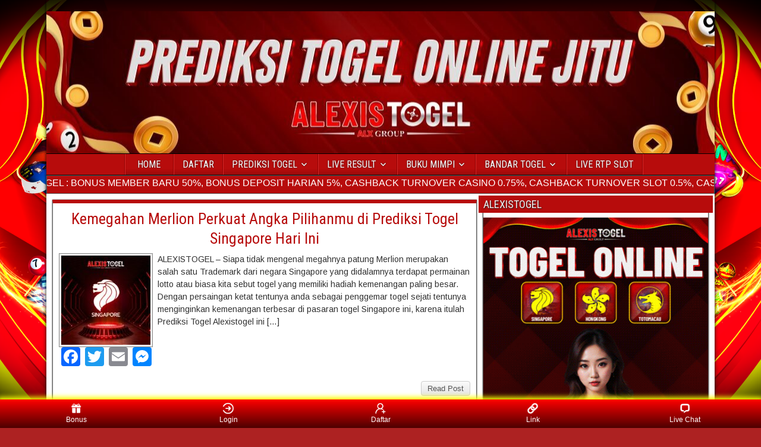

--- FILE ---
content_type: text/html; charset=UTF-8
request_url: https://alexisprediksi77.org/?c=21
body_size: 15902
content:
<!DOCTYPE html>
<html lang="id" prefix="og: https://ogp.me/ns#">
<head>
<meta charset="UTF-8" />
<meta name="viewport" content="initial-scale=1.0" />
<link rel="profile" href="https://gmpg.org/xfn/11" />
<link rel="pingback" href="https://alexisprediksi77.org/xmlrpc.php" />

<!-- Optimasi Mesin Pencari oleh Rank Math - https://rankmath.com/ -->
<title>PREDIKSI ALEXISTOGEL RESMI | Prediksi Togel Online Paling Jitu 2024</title>
<meta name="description" content="Prediksi Alexistogel Resmi menyajikan prediksi togel online, keluaran togel, data togel hari ini seperti togel hk, togel sgp, togel sydney, totomacau jitu"/>
<meta name="robots" content="follow, index"/>
<link rel="canonical" href="https://www.mccamant-durrett.com/" />
<link rel="next" href="https://www.mccamant-durrett.com/page/2/" />
<meta property="og:locale" content="id_ID" />
<meta property="og:type" content="website" />
<meta property="og:title" content="PREDIKSI ALEXISTOGEL RESMI | Prediksi Togel Online Paling Jitu 2024" />
<meta property="og:description" content="Prediksi Alexistogel Resmi menyajikan prediksi togel online, keluaran togel, data togel hari ini seperti togel hk, togel sgp, togel sydney, totomacau jitu" />
<meta property="og:url" content="https://www.mccamant-durrett.com/" />
<meta property="og:site_name" content="PREDIKSI ALEXISTOGEL RESMI" />
<meta name="twitter:card" content="summary_large_image" />
<meta name="twitter:title" content="PREDIKSI ALEXISTOGEL RESMI | Prediksi Togel Online Paling Jitu 2024" />
<meta name="twitter:description" content="Prediksi Alexistogel Resmi menyajikan prediksi togel online, keluaran togel, data togel hari ini seperti togel hk, togel sgp, togel sydney, totomacau jitu" />
<script type="application/ld+json" class="rank-math-schema">{"@context":"https://schema.org","@graph":[{"@type":"LocalBusiness","@id":"https://www.mccamant-durrett.com/#organization","name":"PREDIKSI ALEXISTOGEL RESMI","url":"https://prediksialexis.com/","openingHours":["Monday,Tuesday,Wednesday,Thursday,Friday,Saturday,Sunday 09:00-17:00"]},{"@type":"WebSite","@id":"https://www.mccamant-durrett.com/#website","url":"https://www.mccamant-durrett.com","name":"PREDIKSI ALEXISTOGEL RESMI","publisher":{"@id":"https://www.mccamant-durrett.com/#organization"},"inLanguage":"id","potentialAction":{"@type":"SearchAction","target":"https://www.mccamant-durrett.com/?s={search_term_string}","query-input":"required name=search_term_string"}},{"@type":"CollectionPage","@id":"https://www.mccamant-durrett.com/#webpage","url":"https://www.mccamant-durrett.com/","name":"PREDIKSI ALEXISTOGEL RESMI | Prediksi Togel Online Paling Jitu 2024","about":{"@id":"https://www.mccamant-durrett.com/#organization"},"isPartOf":{"@id":"https://www.mccamant-durrett.com/#website"},"inLanguage":"id"}]}</script>
<meta name="google-site-verification" content="iXB0xxhh85OeuBW4U6rGfobvSZxrh9017_xRHVSrjM4" />
<meta name="msvalidate.01" content="EB1094C43141363217B15F9AF2325860" />
<meta name="yandex-verification" content="34309966285dab5c" />
<meta name="p:domain_verify" content="d3ae3c8233088d9ce0ff5428e481824f" />
<!-- /Plugin WordPress Rank Math SEO -->

<link rel='dns-prefetch' href='//static.addtoany.com' />
<link rel='dns-prefetch' href='//fonts.googleapis.com' />
<link rel="alternate" type="application/rss+xml" title="PREDIKSI ALEXISTOGEL RESMI &raquo; Feed" href="https://www.mccamant-durrett.com/feed/" />
<link rel="alternate" type="application/rss+xml" title="PREDIKSI ALEXISTOGEL RESMI &raquo; Umpan Komentar" href="https://www.mccamant-durrett.com/comments/feed/" />
		<!-- This site uses the Google Analytics by MonsterInsights plugin v9.0.0 - Using Analytics tracking - https://www.monsterinsights.com/ -->
							<script src="//www.googletagmanager.com/gtag/js?id=G-WGNS9ZKPVV"  data-cfasync="false" data-wpfc-render="false" type="text/javascript" async></script>
			<script data-cfasync="false" data-wpfc-render="false" type="text/javascript">
				var mi_version = '9.0.0';
				var mi_track_user = true;
				var mi_no_track_reason = '';
								var MonsterInsightsDefaultLocations = {"page_location":"https:\/\/www.mccamant-durrett.com\/?c=21"};
				if ( typeof MonsterInsightsPrivacyGuardFilter === 'function' ) {
					var MonsterInsightsLocations = (typeof MonsterInsightsExcludeQuery === 'object') ? MonsterInsightsPrivacyGuardFilter( MonsterInsightsExcludeQuery ) : MonsterInsightsPrivacyGuardFilter( MonsterInsightsDefaultLocations );
				} else {
					var MonsterInsightsLocations = (typeof MonsterInsightsExcludeQuery === 'object') ? MonsterInsightsExcludeQuery : MonsterInsightsDefaultLocations;
				}

								var disableStrs = [
										'ga-disable-G-WGNS9ZKPVV',
									];

				/* Function to detect opted out users */
				function __gtagTrackerIsOptedOut() {
					for (var index = 0; index < disableStrs.length; index++) {
						if (document.cookie.indexOf(disableStrs[index] + '=true') > -1) {
							return true;
						}
					}

					return false;
				}

				/* Disable tracking if the opt-out cookie exists. */
				if (__gtagTrackerIsOptedOut()) {
					for (var index = 0; index < disableStrs.length; index++) {
						window[disableStrs[index]] = true;
					}
				}

				/* Opt-out function */
				function __gtagTrackerOptout() {
					for (var index = 0; index < disableStrs.length; index++) {
						document.cookie = disableStrs[index] + '=true; expires=Thu, 31 Dec 2099 23:59:59 UTC; path=/';
						window[disableStrs[index]] = true;
					}
				}

				if ('undefined' === typeof gaOptout) {
					function gaOptout() {
						__gtagTrackerOptout();
					}
				}
								window.dataLayer = window.dataLayer || [];

				window.MonsterInsightsDualTracker = {
					helpers: {},
					trackers: {},
				};
				if (mi_track_user) {
					function __gtagDataLayer() {
						dataLayer.push(arguments);
					}

					function __gtagTracker(type, name, parameters) {
						if (!parameters) {
							parameters = {};
						}

						if (parameters.send_to) {
							__gtagDataLayer.apply(null, arguments);
							return;
						}

						if (type === 'event') {
														parameters.send_to = monsterinsights_frontend.v4_id;
							var hookName = name;
							if (typeof parameters['event_category'] !== 'undefined') {
								hookName = parameters['event_category'] + ':' + name;
							}

							if (typeof MonsterInsightsDualTracker.trackers[hookName] !== 'undefined') {
								MonsterInsightsDualTracker.trackers[hookName](parameters);
							} else {
								__gtagDataLayer('event', name, parameters);
							}
							
						} else {
							__gtagDataLayer.apply(null, arguments);
						}
					}

					__gtagTracker('js', new Date());
					__gtagTracker('set', {
						'developer_id.dZGIzZG': true,
											});
					if ( MonsterInsightsLocations.page_location ) {
						__gtagTracker('set', MonsterInsightsLocations);
					}
										__gtagTracker('config', 'G-WGNS9ZKPVV', {"forceSSL":"true","link_attribution":"true"} );
															window.gtag = __gtagTracker;										(function () {
						/* https://developers.google.com/analytics/devguides/collection/analyticsjs/ */
						/* ga and __gaTracker compatibility shim. */
						var noopfn = function () {
							return null;
						};
						var newtracker = function () {
							return new Tracker();
						};
						var Tracker = function () {
							return null;
						};
						var p = Tracker.prototype;
						p.get = noopfn;
						p.set = noopfn;
						p.send = function () {
							var args = Array.prototype.slice.call(arguments);
							args.unshift('send');
							__gaTracker.apply(null, args);
						};
						var __gaTracker = function () {
							var len = arguments.length;
							if (len === 0) {
								return;
							}
							var f = arguments[len - 1];
							if (typeof f !== 'object' || f === null || typeof f.hitCallback !== 'function') {
								if ('send' === arguments[0]) {
									var hitConverted, hitObject = false, action;
									if ('event' === arguments[1]) {
										if ('undefined' !== typeof arguments[3]) {
											hitObject = {
												'eventAction': arguments[3],
												'eventCategory': arguments[2],
												'eventLabel': arguments[4],
												'value': arguments[5] ? arguments[5] : 1,
											}
										}
									}
									if ('pageview' === arguments[1]) {
										if ('undefined' !== typeof arguments[2]) {
											hitObject = {
												'eventAction': 'page_view',
												'page_path': arguments[2],
											}
										}
									}
									if (typeof arguments[2] === 'object') {
										hitObject = arguments[2];
									}
									if (typeof arguments[5] === 'object') {
										Object.assign(hitObject, arguments[5]);
									}
									if ('undefined' !== typeof arguments[1].hitType) {
										hitObject = arguments[1];
										if ('pageview' === hitObject.hitType) {
											hitObject.eventAction = 'page_view';
										}
									}
									if (hitObject) {
										action = 'timing' === arguments[1].hitType ? 'timing_complete' : hitObject.eventAction;
										hitConverted = mapArgs(hitObject);
										__gtagTracker('event', action, hitConverted);
									}
								}
								return;
							}

							function mapArgs(args) {
								var arg, hit = {};
								var gaMap = {
									'eventCategory': 'event_category',
									'eventAction': 'event_action',
									'eventLabel': 'event_label',
									'eventValue': 'event_value',
									'nonInteraction': 'non_interaction',
									'timingCategory': 'event_category',
									'timingVar': 'name',
									'timingValue': 'value',
									'timingLabel': 'event_label',
									'page': 'page_path',
									'location': 'page_location',
									'title': 'page_title',
									'referrer' : 'page_referrer',
								};
								for (arg in args) {
																		if (!(!args.hasOwnProperty(arg) || !gaMap.hasOwnProperty(arg))) {
										hit[gaMap[arg]] = args[arg];
									} else {
										hit[arg] = args[arg];
									}
								}
								return hit;
							}

							try {
								f.hitCallback();
							} catch (ex) {
							}
						};
						__gaTracker.create = newtracker;
						__gaTracker.getByName = newtracker;
						__gaTracker.getAll = function () {
							return [];
						};
						__gaTracker.remove = noopfn;
						__gaTracker.loaded = true;
						window['__gaTracker'] = __gaTracker;
					})();
									} else {
										console.log("");
					(function () {
						function __gtagTracker() {
							return null;
						}

						window['__gtagTracker'] = __gtagTracker;
						window['gtag'] = __gtagTracker;
					})();
									}
			</script>
				<!-- / Google Analytics by MonsterInsights -->
		<script type="text/javascript">
/* <![CDATA[ */
window._wpemojiSettings = {"baseUrl":"https:\/\/s.w.org\/images\/core\/emoji\/15.0.3\/72x72\/","ext":".png","svgUrl":"https:\/\/s.w.org\/images\/core\/emoji\/15.0.3\/svg\/","svgExt":".svg","source":{"concatemoji":"https:\/\/alexisprediksi77.org\/wp-includes\/js\/wp-emoji-release.min.js?ver=6.6.1"}};
/*! This file is auto-generated */
!function(i,n){var o,s,e;function c(e){try{var t={supportTests:e,timestamp:(new Date).valueOf()};sessionStorage.setItem(o,JSON.stringify(t))}catch(e){}}function p(e,t,n){e.clearRect(0,0,e.canvas.width,e.canvas.height),e.fillText(t,0,0);var t=new Uint32Array(e.getImageData(0,0,e.canvas.width,e.canvas.height).data),r=(e.clearRect(0,0,e.canvas.width,e.canvas.height),e.fillText(n,0,0),new Uint32Array(e.getImageData(0,0,e.canvas.width,e.canvas.height).data));return t.every(function(e,t){return e===r[t]})}function u(e,t,n){switch(t){case"flag":return n(e,"\ud83c\udff3\ufe0f\u200d\u26a7\ufe0f","\ud83c\udff3\ufe0f\u200b\u26a7\ufe0f")?!1:!n(e,"\ud83c\uddfa\ud83c\uddf3","\ud83c\uddfa\u200b\ud83c\uddf3")&&!n(e,"\ud83c\udff4\udb40\udc67\udb40\udc62\udb40\udc65\udb40\udc6e\udb40\udc67\udb40\udc7f","\ud83c\udff4\u200b\udb40\udc67\u200b\udb40\udc62\u200b\udb40\udc65\u200b\udb40\udc6e\u200b\udb40\udc67\u200b\udb40\udc7f");case"emoji":return!n(e,"\ud83d\udc26\u200d\u2b1b","\ud83d\udc26\u200b\u2b1b")}return!1}function f(e,t,n){var r="undefined"!=typeof WorkerGlobalScope&&self instanceof WorkerGlobalScope?new OffscreenCanvas(300,150):i.createElement("canvas"),a=r.getContext("2d",{willReadFrequently:!0}),o=(a.textBaseline="top",a.font="600 32px Arial",{});return e.forEach(function(e){o[e]=t(a,e,n)}),o}function t(e){var t=i.createElement("script");t.src=e,t.defer=!0,i.head.appendChild(t)}"undefined"!=typeof Promise&&(o="wpEmojiSettingsSupports",s=["flag","emoji"],n.supports={everything:!0,everythingExceptFlag:!0},e=new Promise(function(e){i.addEventListener("DOMContentLoaded",e,{once:!0})}),new Promise(function(t){var n=function(){try{var e=JSON.parse(sessionStorage.getItem(o));if("object"==typeof e&&"number"==typeof e.timestamp&&(new Date).valueOf()<e.timestamp+604800&&"object"==typeof e.supportTests)return e.supportTests}catch(e){}return null}();if(!n){if("undefined"!=typeof Worker&&"undefined"!=typeof OffscreenCanvas&&"undefined"!=typeof URL&&URL.createObjectURL&&"undefined"!=typeof Blob)try{var e="postMessage("+f.toString()+"("+[JSON.stringify(s),u.toString(),p.toString()].join(",")+"));",r=new Blob([e],{type:"text/javascript"}),a=new Worker(URL.createObjectURL(r),{name:"wpTestEmojiSupports"});return void(a.onmessage=function(e){c(n=e.data),a.terminate(),t(n)})}catch(e){}c(n=f(s,u,p))}t(n)}).then(function(e){for(var t in e)n.supports[t]=e[t],n.supports.everything=n.supports.everything&&n.supports[t],"flag"!==t&&(n.supports.everythingExceptFlag=n.supports.everythingExceptFlag&&n.supports[t]);n.supports.everythingExceptFlag=n.supports.everythingExceptFlag&&!n.supports.flag,n.DOMReady=!1,n.readyCallback=function(){n.DOMReady=!0}}).then(function(){return e}).then(function(){var e;n.supports.everything||(n.readyCallback(),(e=n.source||{}).concatemoji?t(e.concatemoji):e.wpemoji&&e.twemoji&&(t(e.twemoji),t(e.wpemoji)))}))}((window,document),window._wpemojiSettings);
/* ]]> */
</script>
<style id='wp-emoji-styles-inline-css' type='text/css'>

	img.wp-smiley, img.emoji {
		display: inline !important;
		border: none !important;
		box-shadow: none !important;
		height: 1em !important;
		width: 1em !important;
		margin: 0 0.07em !important;
		vertical-align: -0.1em !important;
		background: none !important;
		padding: 0 !important;
	}
</style>
<link rel='stylesheet' id='wp-block-library-css' href='https://alexisprediksi77.org/wp-includes/css/dist/block-library/style.min.css?ver=6.6.1' type='text/css' media='all' />
<style id='rank-math-toc-block-style-inline-css' type='text/css'>
.wp-block-rank-math-toc-block nav ol{counter-reset:item}.wp-block-rank-math-toc-block nav ol li{display:block}.wp-block-rank-math-toc-block nav ol li:before{content:counters(item, ".") ". ";counter-increment:item}

</style>
<style id='classic-theme-styles-inline-css' type='text/css'>
/*! This file is auto-generated */
.wp-block-button__link{color:#fff;background-color:#32373c;border-radius:9999px;box-shadow:none;text-decoration:none;padding:calc(.667em + 2px) calc(1.333em + 2px);font-size:1.125em}.wp-block-file__button{background:#32373c;color:#fff;text-decoration:none}
</style>
<style id='global-styles-inline-css' type='text/css'>
:root{--wp--preset--aspect-ratio--square: 1;--wp--preset--aspect-ratio--4-3: 4/3;--wp--preset--aspect-ratio--3-4: 3/4;--wp--preset--aspect-ratio--3-2: 3/2;--wp--preset--aspect-ratio--2-3: 2/3;--wp--preset--aspect-ratio--16-9: 16/9;--wp--preset--aspect-ratio--9-16: 9/16;--wp--preset--color--black: #000000;--wp--preset--color--cyan-bluish-gray: #abb8c3;--wp--preset--color--white: #ffffff;--wp--preset--color--pale-pink: #f78da7;--wp--preset--color--vivid-red: #cf2e2e;--wp--preset--color--luminous-vivid-orange: #ff6900;--wp--preset--color--luminous-vivid-amber: #fcb900;--wp--preset--color--light-green-cyan: #7bdcb5;--wp--preset--color--vivid-green-cyan: #00d084;--wp--preset--color--pale-cyan-blue: #8ed1fc;--wp--preset--color--vivid-cyan-blue: #0693e3;--wp--preset--color--vivid-purple: #9b51e0;--wp--preset--gradient--vivid-cyan-blue-to-vivid-purple: linear-gradient(135deg,rgba(6,147,227,1) 0%,rgb(155,81,224) 100%);--wp--preset--gradient--light-green-cyan-to-vivid-green-cyan: linear-gradient(135deg,rgb(122,220,180) 0%,rgb(0,208,130) 100%);--wp--preset--gradient--luminous-vivid-amber-to-luminous-vivid-orange: linear-gradient(135deg,rgba(252,185,0,1) 0%,rgba(255,105,0,1) 100%);--wp--preset--gradient--luminous-vivid-orange-to-vivid-red: linear-gradient(135deg,rgba(255,105,0,1) 0%,rgb(207,46,46) 100%);--wp--preset--gradient--very-light-gray-to-cyan-bluish-gray: linear-gradient(135deg,rgb(238,238,238) 0%,rgb(169,184,195) 100%);--wp--preset--gradient--cool-to-warm-spectrum: linear-gradient(135deg,rgb(74,234,220) 0%,rgb(151,120,209) 20%,rgb(207,42,186) 40%,rgb(238,44,130) 60%,rgb(251,105,98) 80%,rgb(254,248,76) 100%);--wp--preset--gradient--blush-light-purple: linear-gradient(135deg,rgb(255,206,236) 0%,rgb(152,150,240) 100%);--wp--preset--gradient--blush-bordeaux: linear-gradient(135deg,rgb(254,205,165) 0%,rgb(254,45,45) 50%,rgb(107,0,62) 100%);--wp--preset--gradient--luminous-dusk: linear-gradient(135deg,rgb(255,203,112) 0%,rgb(199,81,192) 50%,rgb(65,88,208) 100%);--wp--preset--gradient--pale-ocean: linear-gradient(135deg,rgb(255,245,203) 0%,rgb(182,227,212) 50%,rgb(51,167,181) 100%);--wp--preset--gradient--electric-grass: linear-gradient(135deg,rgb(202,248,128) 0%,rgb(113,206,126) 100%);--wp--preset--gradient--midnight: linear-gradient(135deg,rgb(2,3,129) 0%,rgb(40,116,252) 100%);--wp--preset--font-size--small: 13px;--wp--preset--font-size--medium: 20px;--wp--preset--font-size--large: 36px;--wp--preset--font-size--x-large: 42px;--wp--preset--spacing--20: 0.44rem;--wp--preset--spacing--30: 0.67rem;--wp--preset--spacing--40: 1rem;--wp--preset--spacing--50: 1.5rem;--wp--preset--spacing--60: 2.25rem;--wp--preset--spacing--70: 3.38rem;--wp--preset--spacing--80: 5.06rem;--wp--preset--shadow--natural: 6px 6px 9px rgba(0, 0, 0, 0.2);--wp--preset--shadow--deep: 12px 12px 50px rgba(0, 0, 0, 0.4);--wp--preset--shadow--sharp: 6px 6px 0px rgba(0, 0, 0, 0.2);--wp--preset--shadow--outlined: 6px 6px 0px -3px rgba(255, 255, 255, 1), 6px 6px rgba(0, 0, 0, 1);--wp--preset--shadow--crisp: 6px 6px 0px rgba(0, 0, 0, 1);}:where(.is-layout-flex){gap: 0.5em;}:where(.is-layout-grid){gap: 0.5em;}body .is-layout-flex{display: flex;}.is-layout-flex{flex-wrap: wrap;align-items: center;}.is-layout-flex > :is(*, div){margin: 0;}body .is-layout-grid{display: grid;}.is-layout-grid > :is(*, div){margin: 0;}:where(.wp-block-columns.is-layout-flex){gap: 2em;}:where(.wp-block-columns.is-layout-grid){gap: 2em;}:where(.wp-block-post-template.is-layout-flex){gap: 1.25em;}:where(.wp-block-post-template.is-layout-grid){gap: 1.25em;}.has-black-color{color: var(--wp--preset--color--black) !important;}.has-cyan-bluish-gray-color{color: var(--wp--preset--color--cyan-bluish-gray) !important;}.has-white-color{color: var(--wp--preset--color--white) !important;}.has-pale-pink-color{color: var(--wp--preset--color--pale-pink) !important;}.has-vivid-red-color{color: var(--wp--preset--color--vivid-red) !important;}.has-luminous-vivid-orange-color{color: var(--wp--preset--color--luminous-vivid-orange) !important;}.has-luminous-vivid-amber-color{color: var(--wp--preset--color--luminous-vivid-amber) !important;}.has-light-green-cyan-color{color: var(--wp--preset--color--light-green-cyan) !important;}.has-vivid-green-cyan-color{color: var(--wp--preset--color--vivid-green-cyan) !important;}.has-pale-cyan-blue-color{color: var(--wp--preset--color--pale-cyan-blue) !important;}.has-vivid-cyan-blue-color{color: var(--wp--preset--color--vivid-cyan-blue) !important;}.has-vivid-purple-color{color: var(--wp--preset--color--vivid-purple) !important;}.has-black-background-color{background-color: var(--wp--preset--color--black) !important;}.has-cyan-bluish-gray-background-color{background-color: var(--wp--preset--color--cyan-bluish-gray) !important;}.has-white-background-color{background-color: var(--wp--preset--color--white) !important;}.has-pale-pink-background-color{background-color: var(--wp--preset--color--pale-pink) !important;}.has-vivid-red-background-color{background-color: var(--wp--preset--color--vivid-red) !important;}.has-luminous-vivid-orange-background-color{background-color: var(--wp--preset--color--luminous-vivid-orange) !important;}.has-luminous-vivid-amber-background-color{background-color: var(--wp--preset--color--luminous-vivid-amber) !important;}.has-light-green-cyan-background-color{background-color: var(--wp--preset--color--light-green-cyan) !important;}.has-vivid-green-cyan-background-color{background-color: var(--wp--preset--color--vivid-green-cyan) !important;}.has-pale-cyan-blue-background-color{background-color: var(--wp--preset--color--pale-cyan-blue) !important;}.has-vivid-cyan-blue-background-color{background-color: var(--wp--preset--color--vivid-cyan-blue) !important;}.has-vivid-purple-background-color{background-color: var(--wp--preset--color--vivid-purple) !important;}.has-black-border-color{border-color: var(--wp--preset--color--black) !important;}.has-cyan-bluish-gray-border-color{border-color: var(--wp--preset--color--cyan-bluish-gray) !important;}.has-white-border-color{border-color: var(--wp--preset--color--white) !important;}.has-pale-pink-border-color{border-color: var(--wp--preset--color--pale-pink) !important;}.has-vivid-red-border-color{border-color: var(--wp--preset--color--vivid-red) !important;}.has-luminous-vivid-orange-border-color{border-color: var(--wp--preset--color--luminous-vivid-orange) !important;}.has-luminous-vivid-amber-border-color{border-color: var(--wp--preset--color--luminous-vivid-amber) !important;}.has-light-green-cyan-border-color{border-color: var(--wp--preset--color--light-green-cyan) !important;}.has-vivid-green-cyan-border-color{border-color: var(--wp--preset--color--vivid-green-cyan) !important;}.has-pale-cyan-blue-border-color{border-color: var(--wp--preset--color--pale-cyan-blue) !important;}.has-vivid-cyan-blue-border-color{border-color: var(--wp--preset--color--vivid-cyan-blue) !important;}.has-vivid-purple-border-color{border-color: var(--wp--preset--color--vivid-purple) !important;}.has-vivid-cyan-blue-to-vivid-purple-gradient-background{background: var(--wp--preset--gradient--vivid-cyan-blue-to-vivid-purple) !important;}.has-light-green-cyan-to-vivid-green-cyan-gradient-background{background: var(--wp--preset--gradient--light-green-cyan-to-vivid-green-cyan) !important;}.has-luminous-vivid-amber-to-luminous-vivid-orange-gradient-background{background: var(--wp--preset--gradient--luminous-vivid-amber-to-luminous-vivid-orange) !important;}.has-luminous-vivid-orange-to-vivid-red-gradient-background{background: var(--wp--preset--gradient--luminous-vivid-orange-to-vivid-red) !important;}.has-very-light-gray-to-cyan-bluish-gray-gradient-background{background: var(--wp--preset--gradient--very-light-gray-to-cyan-bluish-gray) !important;}.has-cool-to-warm-spectrum-gradient-background{background: var(--wp--preset--gradient--cool-to-warm-spectrum) !important;}.has-blush-light-purple-gradient-background{background: var(--wp--preset--gradient--blush-light-purple) !important;}.has-blush-bordeaux-gradient-background{background: var(--wp--preset--gradient--blush-bordeaux) !important;}.has-luminous-dusk-gradient-background{background: var(--wp--preset--gradient--luminous-dusk) !important;}.has-pale-ocean-gradient-background{background: var(--wp--preset--gradient--pale-ocean) !important;}.has-electric-grass-gradient-background{background: var(--wp--preset--gradient--electric-grass) !important;}.has-midnight-gradient-background{background: var(--wp--preset--gradient--midnight) !important;}.has-small-font-size{font-size: var(--wp--preset--font-size--small) !important;}.has-medium-font-size{font-size: var(--wp--preset--font-size--medium) !important;}.has-large-font-size{font-size: var(--wp--preset--font-size--large) !important;}.has-x-large-font-size{font-size: var(--wp--preset--font-size--x-large) !important;}
:where(.wp-block-post-template.is-layout-flex){gap: 1.25em;}:where(.wp-block-post-template.is-layout-grid){gap: 1.25em;}
:where(.wp-block-columns.is-layout-flex){gap: 2em;}:where(.wp-block-columns.is-layout-grid){gap: 2em;}
:root :where(.wp-block-pullquote){font-size: 1.5em;line-height: 1.6;}
</style>
<link rel='stylesheet' id='frontier-font-css' href='//fonts.googleapis.com/css?family=Roboto+Condensed%3A400%2C700%7CArimo%3A400%2C700&#038;ver=6.6.1' type='text/css' media='all' />
<link rel='stylesheet' id='genericons-css' href='https://alexisprediksi77.org/wp-content/themes/frontier/includes/genericons/genericons.css?ver=1.3.3' type='text/css' media='all' />
<link rel='stylesheet' id='frontier-main-css' href='https://alexisprediksi77.org/wp-content/themes/frontier/style.css?ver=1.3.3' type='text/css' media='all' />
<link rel='stylesheet' id='frontier-responsive-css' href='https://alexisprediksi77.org/wp-content/themes/frontier/responsive.css?ver=1.3.3' type='text/css' media='all' />
<link rel='stylesheet' id='addtoany-css' href='https://alexisprediksi77.org/wp-content/plugins/add-to-any/addtoany.min.css?ver=1.16' type='text/css' media='all' />
<script type="text/javascript" src="https://alexisprediksi77.org/wp-content/plugins/google-analytics-for-wordpress/assets/js/frontend-gtag.min.js?ver=9.0.0" id="monsterinsights-frontend-script-js"></script>
<script data-cfasync="false" data-wpfc-render="false" type="text/javascript" id='monsterinsights-frontend-script-js-extra'>/* <![CDATA[ */
var monsterinsights_frontend = {"js_events_tracking":"true","download_extensions":"doc,pdf,ppt,zip,xls,docx,pptx,xlsx","inbound_paths":"[{\"path\":\"\\\/go\\\/\",\"label\":\"affiliate\"},{\"path\":\"\\\/recommend\\\/\",\"label\":\"affiliate\"}]","home_url":"https:\/\/www.mccamant-durrett.com","hash_tracking":"false","v4_id":"G-WGNS9ZKPVV"};/* ]]> */
</script>
<script type="text/javascript" id="addtoany-core-js-before">
/* <![CDATA[ */
window.a2a_config=window.a2a_config||{};a2a_config.callbacks=[];a2a_config.overlays=[];a2a_config.templates={};a2a_localize = {
	Share: "Share",
	Save: "Save",
	Subscribe: "Subscribe",
	Email: "Email",
	Bookmark: "Bookmark",
	ShowAll: "Show all",
	ShowLess: "Show less",
	FindServices: "Find service(s)",
	FindAnyServiceToAddTo: "Instantly find any service to add to",
	PoweredBy: "Powered by",
	ShareViaEmail: "Share via email",
	SubscribeViaEmail: "Subscribe via email",
	BookmarkInYourBrowser: "Bookmark in your browser",
	BookmarkInstructions: "Press Ctrl+D or \u2318+D to bookmark this page",
	AddToYourFavorites: "Add to your favorites",
	SendFromWebOrProgram: "Send from any email address or email program",
	EmailProgram: "Email program",
	More: "More&#8230;",
	ThanksForSharing: "Thanks for sharing!",
	ThanksForFollowing: "Thanks for following!"
};
/* ]]> */
</script>
<script type="text/javascript" defer src="https://static.addtoany.com/menu/page.js" id="addtoany-core-js"></script>
<script type="text/javascript" src="https://alexisprediksi77.org/wp-includes/js/jquery/jquery.min.js?ver=3.7.1" id="jquery-core-js"></script>
<script type="text/javascript" src="https://alexisprediksi77.org/wp-includes/js/jquery/jquery-migrate.min.js?ver=3.4.1" id="jquery-migrate-js"></script>
<script type="text/javascript" defer src="https://alexisprediksi77.org/wp-content/plugins/add-to-any/addtoany.min.js?ver=1.1" id="addtoany-jquery-js"></script>
<link rel="https://api.w.org/" href="https://www.mccamant-durrett.com/wp-json/" /><link rel="EditURI" type="application/rsd+xml" title="RSD" href="https://alexisprediksi77.org/xmlrpc.php?rsd" />
<meta name="generator" content="WordPress 6.6.1" />
<meta name="google-site-verification" content="AFvW5-Mj0vXYc8Q5z_Nx_koFN_9AJpOwBPF4P1WsYKQ" />
<meta name="robots" content="index, follow" />
<meta name="googlebot" content="index,follow" />
<meta name="author" content="alexistogel" />
<meta name="publisher" content="alexistogel" />
<link rel="amphtml" href="https://pub-768b2a4c681a462ebb924945d717b5f2.r2.dev/amprediksi.html" />
<meta property="Frontier Theme" content="1.3.3" />
<style type="text/css" media="screen">
	#container 	{width: 1124px;}
	#header 	{min-height: 240px;}
	#content 	{width: 65%;}
	#sidebar-left 	{width: 35%;}
	#sidebar-right 	{width: 35%;}
</style>

<style type="text/css" media="screen">
	.page-template-page-cs-php #content, .page-template-page-sc-php #content {width: 65%;}
	.page-template-page-cs-php #sidebar-left, .page-template-page-sc-php #sidebar-left,
	.page-template-page-cs-php #sidebar-right, .page-template-page-sc-php #sidebar-right {width: 35%;}
	.page-template-page-scs-php #content {width: 50%;}
	.page-template-page-scs-php #sidebar-left {width: 25%;}
	.page-template-page-scs-php #sidebar-right {width: 25%;}
</style>

<style type="text/css" media="screen">
	#header {
		background-image: url('https://alexisprediksi77.org/wp-content/uploads/2024/08/cropped-cropped-header-prediksi-alx.jpg' );
		background-size: 1124px 240px;
	}
</style>

<style type="text/css" media="screen">
	#header {background-color:#ffffff;}
	#nav-main {background-color:#b70c0c;}
	#nav-main .nav-main {border-left: 1px solid #8f0000; border-right: 1px solid #d52a2a;}
	#nav-main .nav-main > li, #nav-main .nav-main > ul > .page_item {border-left: 1px solid #d52a2a; border-right: 1px solid #8f0000;}
	#top-bar {background-color:#b70c0c;}
	#bottom-bar {background-color:#b70c0c;}
	#main {background-color:#ffffff;}
	.blog-view, .single-view, .author-info, .archive-info, .form-404 {background-color:#ffffff;}
	.blog-view.sticky {background-color:#b70c0c;}
	.frontier-widget {background-color:#ffffff;}
	.blog-view, .comment-author-admin > .comment-body, .bypostauthor > .comment-body {border-top: 6px solid #b70c0c;}
	.page-nav > *, .comment-nav > *, .author-info .title, .comment-reply-link, .widget-title,
	.widget_search .search-submit, .widget_calendar caption {background-color:#b70c0c;}
	.genericon {color:#b70c0c;}
	a {color:#b70c0c;}
	a:hover {color:#b70c0c;}
</style>

<style type="text/css" id="custom-background-css">
body.custom-background { background-color: #ad2222; background-image: url("https://alexisprediksi77.org/wp-content/uploads/2024/08/bg-basic-alx-2.png"); background-position: center center; background-size: cover; background-repeat: no-repeat; background-attachment: fixed; }
</style>
	<link rel="icon" href="https://alexisprediksi77.org/wp-content/uploads/2021/07/favicon.png" sizes="32x32" />
<link rel="icon" href="https://alexisprediksi77.org/wp-content/uploads/2021/07/favicon.png" sizes="192x192" />
<link rel="apple-touch-icon" href="https://alexisprediksi77.org/wp-content/uploads/2021/07/favicon.png" />
<meta name="msapplication-TileImage" content="https://alexisprediksi77.org/wp-content/uploads/2021/07/favicon.png" />
		<style type="text/css" id="wp-custom-css">
			.entry-title, .entry-title a {
    color: #ee720d;
}

#text-12 .textwidget p {
    line-height: 13px;
}

#widgets-wrap-below-menu {
	  background-color: rgba(0, 0, 0, 0.25);
	  width: 100%;
    padding: 0px 0px 0px;
}

#nav-main {
    display: grid;
    justify-content: center;
}		</style>
		
<!-- Custom CSS -->
<style type="text/css" media="screen">
#content h2.entry-title {
    font-size: 200%;
}


#content .entry-title {
    font-size: 32px;
    font-weight: normal;
    line-height: 1.3;
    text-align: center;
    padding: 0;
    margin: 0;
    word-wrap: break-word;
}

.frontier-widget {
    background-color: #FFF;
    margin: 0 0 0px;
    padding: 0px;
    border: 1px solid #555;
    box-shadow: 0 0 2px #333;
    word-wrap: break-word;
}
.entry-title, .entry-title a {
    color:#b70c0c;
}

@media only screen and (max-width: 600px) {
#header {
background-size: 100% 100%;
min-height:90px;
}
}

#text-12 .textwidget p {
    font-size: 16px;
    line-height: 23px;
    color: #ffffff;
    background-color: #b70c0c;
    margin-top: auto;
    margin-bottom: auto;
}

.link-prev a, .link-next a {
    background-color: #FFF;
    display: inline-block;
    padding: 5px 23px;
    border: 1px solid #555;
    box-shadow: 0 0 2px #333;
    color: #333;
    margin-top: -5px;
}

#main {
margin-bottom: 40px;}
</style>
<!-- Custom CSS End -->

</head>

<body class="home blog custom-background">
	
	
<div id="container" class="cf" itemscope itemtype="http://schema.org/WebPage">
	
	
		<div id="widgets_header_left">
				    </div><div id="widgets_header_right">
					</div>
		<div id="header" class="cf" itemscope itemtype="http://schema.org/WPHeader" role="banner">
			
			
			
					</div>
	
			
		<nav id="nav-main" class="cf drop" itemscope itemtype="http://schema.org/SiteNavigationElement" role="navigation" aria-label="Main Menu">
			
							<button class="drop-toggle"><span class="genericon genericon-menu"></span></button>
			
			<ul id="menu-primary" class="nav-main"><li id="menu-item-28448" class="menu-item menu-item-type-custom menu-item-object-custom menu-item-28448"><a href="/">HOME</a></li>
<li id="menu-item-16595" class="menu-item menu-item-type-custom menu-item-object-custom menu-item-16595"><a href="https://kilat.io/prediksialx">DAFTAR</a></li>
<li id="menu-item-23133" class="menu-item menu-item-type-post_type menu-item-object-page menu-item-has-children menu-item-23133"><a href="https://www.mccamant-durrett.com/prediksi-togel-online-terpercaya-alexistogel/">PREDIKSI TOGEL</a>
<ul class="sub-menu">
	<li id="menu-item-35" class="menu-item menu-item-type-custom menu-item-object-custom menu-item-35"><a href="https://alexisprediksi77.org/category/prediksi-sidney/">PREDIKSI SYDNEY</a></li>
	<li id="menu-item-34" class="menu-item menu-item-type-custom menu-item-object-custom menu-item-34"><a href="https://alexisprediksi77.org/category/prediksi-sgp/">PREDIKSI SINGAPORE</a></li>
	<li id="menu-item-33" class="menu-item menu-item-type-custom menu-item-object-custom menu-item-33"><a href="https://alexisprediksi77.org/category/prediksi-hk/">PREDIKSI HONGKONG</a></li>
	<li id="menu-item-430" class="menu-item menu-item-type-taxonomy menu-item-object-category menu-item-430"><a href="https://www.mccamant-durrett.com/category/prediksi-toto-macau/">PREDIKSI TOTOMACAU</a></li>
	<li id="menu-item-17729" class="menu-item menu-item-type-taxonomy menu-item-object-category menu-item-17729"><a href="https://www.mccamant-durrett.com/category/prediksi-bullseye/">PREDIKSI BULLSEYE</a></li>
	<li id="menu-item-738" class="menu-item menu-item-type-taxonomy menu-item-object-category menu-item-738"><a href="https://www.mccamant-durrett.com/category/prediksi-cambodia/">PREDIKSI CAMBODIA</a></li>
	<li id="menu-item-18314" class="menu-item menu-item-type-taxonomy menu-item-object-category menu-item-18314"><a href="https://www.mccamant-durrett.com/category/prediksi-thailand/">PREDIKSI THAILAND</a></li>
	<li id="menu-item-3239" class="menu-item menu-item-type-taxonomy menu-item-object-category menu-item-3239"><a href="https://www.mccamant-durrett.com/category/prediksi-china/">PREDIKSI CHINA</a></li>
	<li id="menu-item-5784" class="menu-item menu-item-type-taxonomy menu-item-object-category menu-item-5784"><a href="https://www.mccamant-durrett.com/category/prediksi-taiwan/">PREDIKSI TAIWAN</a></li>
	<li id="menu-item-17727" class="menu-item menu-item-type-taxonomy menu-item-object-category menu-item-17727"><a href="https://www.mccamant-durrett.com/category/prediksi-jakarta/">PREDIKSI JAKARTA</a></li>
	<li id="menu-item-17728" class="menu-item menu-item-type-taxonomy menu-item-object-category menu-item-17728"><a href="https://www.mccamant-durrett.com/category/prediksi-jepang/">PREDIKSI JEPANG</a></li>
	<li id="menu-item-18311" class="menu-item menu-item-type-taxonomy menu-item-object-category menu-item-18311"><a href="https://www.mccamant-durrett.com/category/prediksi-korea/">PREDIKSI KOREA</a></li>
	<li id="menu-item-18313" class="menu-item menu-item-type-taxonomy menu-item-object-category menu-item-18313"><a href="https://www.mccamant-durrett.com/category/prediksi-pcso/">PREDIKSI PCSO</a></li>
	<li id="menu-item-18312" class="menu-item menu-item-type-taxonomy menu-item-object-category menu-item-18312"><a href="https://www.mccamant-durrett.com/category/prediksi-oregon/">PREDIKSI OREGON</a></li>
	<li id="menu-item-25399" class="menu-item menu-item-type-taxonomy menu-item-object-category menu-item-25399"><a href="https://www.mccamant-durrett.com/category/prediksi-kentucky/">PREDIKSI KENTUCKY</a></li>
	<li id="menu-item-25400" class="menu-item menu-item-type-taxonomy menu-item-object-category menu-item-25400"><a href="https://www.mccamant-durrett.com/category/prediksi-carolina/">PREDIKSI CAROLINA</a></li>
	<li id="menu-item-25401" class="menu-item menu-item-type-taxonomy menu-item-object-category menu-item-25401"><a href="https://www.mccamant-durrett.com/category/prediksi-virginia/">PREDIKSI VIRGINIA</a></li>
</ul>
</li>
<li id="menu-item-4931" class="menu-item menu-item-type-custom menu-item-object-custom menu-item-has-children menu-item-4931"><a href="#">LIVE RESULT</a>
<ul class="sub-menu">
	<li id="menu-item-15831" class="menu-item menu-item-type-custom menu-item-object-custom menu-item-15831"><a href="http://128.199.86.80:8080/result/alexistogel/">LIVE RESULT TOGEL</a></li>
	<li id="menu-item-18305" class="menu-item menu-item-type-post_type menu-item-object-page menu-item-18305"><a href="https://www.mccamant-durrett.com/livedraw-togel-sydney/">LIVEDRAW SYDNEY</a></li>
	<li id="menu-item-18296" class="menu-item menu-item-type-post_type menu-item-object-page menu-item-18296"><a href="https://www.mccamant-durrett.com/livedraw-togel-singapore/">LIVEDRAW SINGAPORE</a></li>
	<li id="menu-item-18291" class="menu-item menu-item-type-post_type menu-item-object-page menu-item-18291"><a href="https://www.mccamant-durrett.com/livedraw-togel-hongkong/">LIVEDRAW HONGKONG</a></li>
</ul>
</li>
<li id="menu-item-4966" class="menu-item menu-item-type-custom menu-item-object-custom menu-item-has-children menu-item-4966"><a href="https://alexisprediksi77.org/">BUKU MIMPI</a>
<ul class="sub-menu">
	<li id="menu-item-4950" class="menu-item menu-item-type-post_type menu-item-object-page menu-item-4950"><a href="https://www.mccamant-durrett.com/buku-mimpi-2d-lengkap/">BUKU MIMPI 2D</a></li>
	<li id="menu-item-4955" class="menu-item menu-item-type-post_type menu-item-object-page menu-item-4955"><a href="https://www.mccamant-durrett.com/buku-mimpi-3d-lengkap/">BUKU MIMPI 3D</a></li>
	<li id="menu-item-4960" class="menu-item menu-item-type-post_type menu-item-object-page menu-item-4960"><a href="https://www.mccamant-durrett.com/buku-mimpi-4d-lengkap/">BUKU MIMPI 4D</a></li>
</ul>
</li>
<li id="menu-item-4930" class="menu-item menu-item-type-custom menu-item-object-custom menu-item-has-children menu-item-4930"><a href="https://alexisprediksi77.org/">BANDAR TOGEL</a>
<ul class="sub-menu">
	<li id="menu-item-1208" class="menu-item menu-item-type-post_type menu-item-object-page menu-item-1208"><a href="https://www.mccamant-durrett.com/bandar-togel-bet100-resmi/">TOGEL BET100</a></li>
	<li id="menu-item-2243" class="menu-item menu-item-type-post_type menu-item-object-post menu-item-2243"><a href="https://www.mccamant-durrett.com/bandar-togel-singapore-terpercaya/">TOGEL SINGAPORE</a></li>
	<li id="menu-item-16800" class="menu-item menu-item-type-post_type menu-item-object-post menu-item-16800"><a href="https://www.mccamant-durrett.com/bandar-togel-deposit-dana/">TOGEL DEPOSIT DANA</a></li>
</ul>
</li>
<li id="menu-item-17995" class="menu-item menu-item-type-custom menu-item-object-custom menu-item-17995"><a href="https://kilat.io/rtpalexis">LIVE RTP SLOT</a></li>
</ul>
					</nav>
	
			<div id="below-menu" class="cf">
			<aside id="widgets-wrap-below-menu" class="cf"><section id="text-12" class="widget-below-menu frontier-widget widget_text">			<div class="textwidget"><p><marquee>📣 SELAMAT DATANG DI ALEXISTOGEL. PROMO ALEXISTOGEL : BONUS MEMBER BARU 50%, BONUS DEPOSIT HARIAN 5%, CASHBACK TURNOVER CASINO 0.75%, CASHBACK TURNOVER SLOT 0.5%, CASHBACK SLOT 10%, BONUS REFFERAL 10% + 1% SEUMUR HIDUP + REFFERAL SLOT 0.1% , LOMBA TURNOVER CASINO &amp; SLOT BULANAN, LUCKY DRAW BULANAN HINGGA MERCHANDISE EXCLUSIVE ALEXISTOGEL. MINIMAL DEPOSIT RP.5.000,- | MINIMAL WITHDRAW RP. 25.000,- | MINIMAL BET 100 PERAK. 📣</marquee></p>
</div>
		</section></aside>
		</div>
	
<div id="main" class="col-cs cf">

<div id="content" class="cf"  role="main">

	
	
	
	
					
<article id="post-28446" class="blog-view post-28446 post type-post status-publish format-standard has-post-thumbnail hentry category-prediksi-sgp tag-prediksi-alexistogel tag-prediksi-togel tag-prediksi-togel-singapore">

<header class="entry-header cf">
		<h2 class="entry-title" itemprop="headline" ><a href="https://www.mccamant-durrett.com/kemegahan-merlion-perkuat-angka-pilihanmu-di-prediksi-togel-singapore-hari-ini/">Kemegahan Merlion Perkuat Angka Pilihanmu di Prediksi Togel Singapore Hari Ini</a></h2>
	</header>

<div class="entry-byline cf">
	
	
	
	
	
	
	</div>

<div class="entry-content cf" itemprop="text" >
	<div class="entry-thumbnail"><a class="post-thumbnail" href="https://www.mccamant-durrett.com/kemegahan-merlion-perkuat-angka-pilihanmu-di-prediksi-togel-singapore-hari-ini/"><img width="150" height="150" src="https://alexisprediksi77.org/wp-content/uploads/2024/08/PASARAN-prediksi-alx-sgp-150x150.jpg" class="attachment-thumbnail size-thumbnail wp-post-image" alt="Kemegahan Merlion Perkuat Angka Pilihanmu di Prediksi Togel Singapore Hari Ini" decoding="async" srcset="https://alexisprediksi77.org/wp-content/uploads/2024/08/PASARAN-prediksi-alx-sgp-150x150.jpg 150w, https://alexisprediksi77.org/wp-content/uploads/2024/08/PASARAN-prediksi-alx-sgp-300x300.jpg 300w, https://alexisprediksi77.org/wp-content/uploads/2024/08/PASARAN-prediksi-alx-sgp.jpg 720w" sizes="(max-width: 150px) 100vw, 150px" title="Kemegahan Merlion Perkuat Angka Pilihanmu di Prediksi Togel Singapore Hari Ini"></a></div>
	
		<div class="entry-excerpt"><p>ALEXISTOGEL &#8211; Siapa tidak mengenal megahnya patung Merlion merupakan salah satu Trademark dari negara Singapore yang didalamnya terdapat permainan lotto atau biasa kita sebut togel yang memiliki hadiah kemenangan paling besar. Dengan persaingan ketat tentunya anda sebagai penggemar togel sejati tentunya menginginkan kemenangan terbesar di pasaran togel Singapore ini, karena itulah Prediksi Togel Alexistogel ini [&hellip;]</p>
<div class="addtoany_share_save_container addtoany_content addtoany_content_bottom"><div class="a2a_kit a2a_kit_size_32 addtoany_list" data-a2a-url="https://www.mccamant-durrett.com/kemegahan-merlion-perkuat-angka-pilihanmu-di-prediksi-togel-singapore-hari-ini/" data-a2a-title="Kemegahan Merlion Perkuat Angka Pilihanmu di Prediksi Togel Singapore Hari Ini"><a class="a2a_button_facebook" href="https://www.addtoany.com/add_to/facebook?linkurl=https%3A%2F%2Fwww.mccamant-durrett.com%2Fkemegahan-merlion-perkuat-angka-pilihanmu-di-prediksi-togel-singapore-hari-ini%2F&amp;linkname=Kemegahan%20Merlion%20Perkuat%20Angka%20Pilihanmu%20di%20Prediksi%20Togel%20Singapore%20Hari%20Ini" title="Facebook" rel="nofollow noopener" target="_blank"></a><a class="a2a_button_twitter" href="https://www.addtoany.com/add_to/twitter?linkurl=https%3A%2F%2Fwww.mccamant-durrett.com%2Fkemegahan-merlion-perkuat-angka-pilihanmu-di-prediksi-togel-singapore-hari-ini%2F&amp;linkname=Kemegahan%20Merlion%20Perkuat%20Angka%20Pilihanmu%20di%20Prediksi%20Togel%20Singapore%20Hari%20Ini" title="Twitter" rel="nofollow noopener" target="_blank"></a><a class="a2a_button_email" href="https://www.addtoany.com/add_to/email?linkurl=https%3A%2F%2Fwww.mccamant-durrett.com%2Fkemegahan-merlion-perkuat-angka-pilihanmu-di-prediksi-togel-singapore-hari-ini%2F&amp;linkname=Kemegahan%20Merlion%20Perkuat%20Angka%20Pilihanmu%20di%20Prediksi%20Togel%20Singapore%20Hari%20Ini" title="Email" rel="nofollow noopener" target="_blank"></a><a class="a2a_button_facebook_messenger" href="https://www.addtoany.com/add_to/facebook_messenger?linkurl=https%3A%2F%2Fwww.mccamant-durrett.com%2Fkemegahan-merlion-perkuat-angka-pilihanmu-di-prediksi-togel-singapore-hari-ini%2F&amp;linkname=Kemegahan%20Merlion%20Perkuat%20Angka%20Pilihanmu%20di%20Prediksi%20Togel%20Singapore%20Hari%20Ini" title="Messenger" rel="nofollow noopener" target="_blank"></a></div></div></div>

	
	
	</div>

<footer class="entry-footer cf">
	
	
					<a href="https://www.mccamant-durrett.com/kemegahan-merlion-perkuat-angka-pilihanmu-di-prediksi-togel-singapore-hari-ini/" class="continue-reading">
								Read Post			</a>
		
	
	
	
	</footer>

</article>		
	
					
<article id="post-28443" class="blog-view post-28443 post type-post status-publish format-standard has-post-thumbnail hentry category-prediksi-hk tag-prediksi-alexistogel tag-prediksi-togel tag-prediksi-togel-hongkong">

<header class="entry-header cf">
		<h2 class="entry-title" itemprop="headline" ><a href="https://www.mccamant-durrett.com/rangkaian-pola-angka-hongkong-terindah-dari-prediksi-togel-alexistogel/">Rangkaian Pola Angka Hongkong Terindah Dari Prediksi Togel Alexistogel</a></h2>
	</header>

<div class="entry-byline cf">
	
	
	
	
	
	
	</div>

<div class="entry-content cf" itemprop="text" >
	<div class="entry-thumbnail"><a class="post-thumbnail" href="https://www.mccamant-durrett.com/rangkaian-pola-angka-hongkong-terindah-dari-prediksi-togel-alexistogel/"><img width="150" height="150" src="https://alexisprediksi77.org/wp-content/uploads/2024/08/PASARAN-prediksi-alx-hk-150x150.jpg" class="attachment-thumbnail size-thumbnail wp-post-image" alt="Rangkaian Pola Angka Hongkong Terindah Dari Prediksi Togel Alexistogel" decoding="async" srcset="https://alexisprediksi77.org/wp-content/uploads/2024/08/PASARAN-prediksi-alx-hk-150x150.jpg 150w, https://alexisprediksi77.org/wp-content/uploads/2024/08/PASARAN-prediksi-alx-hk-300x300.jpg 300w, https://alexisprediksi77.org/wp-content/uploads/2024/08/PASARAN-prediksi-alx-hk.jpg 720w" sizes="(max-width: 150px) 100vw, 150px" title="Rangkaian Pola Angka Hongkong Terindah Dari Prediksi Togel Alexistogel"></a></div>
	
		<div class="entry-excerpt"><p>ALEXISTOGEL &#8211; Sebagai penggemar berat permainan togel betapa pentingnya sebuah prediksi angka dalam permainan togel. Prediksi rangkaian pola angka Hongkong yang dihadirkan oleh Alexistogel berdasarkan analisa dari perhitungan matematika dan histori data keluaran togel menawarkan kombinasi pilihan angka togel bagi para pemain. Metode ini memastikan bahwa hasil angka prediksi togel memiliki tingkat akurasi yang tinggi [&hellip;]</p>
<div class="addtoany_share_save_container addtoany_content addtoany_content_bottom"><div class="a2a_kit a2a_kit_size_32 addtoany_list" data-a2a-url="https://www.mccamant-durrett.com/rangkaian-pola-angka-hongkong-terindah-dari-prediksi-togel-alexistogel/" data-a2a-title="Rangkaian Pola Angka Hongkong Terindah Dari Prediksi Togel Alexistogel"><a class="a2a_button_facebook" href="https://www.addtoany.com/add_to/facebook?linkurl=https%3A%2F%2Fwww.mccamant-durrett.com%2Frangkaian-pola-angka-hongkong-terindah-dari-prediksi-togel-alexistogel%2F&amp;linkname=Rangkaian%20Pola%20Angka%20Hongkong%20Terindah%20Dari%20Prediksi%20Togel%20Alexistogel" title="Facebook" rel="nofollow noopener" target="_blank"></a><a class="a2a_button_twitter" href="https://www.addtoany.com/add_to/twitter?linkurl=https%3A%2F%2Fwww.mccamant-durrett.com%2Frangkaian-pola-angka-hongkong-terindah-dari-prediksi-togel-alexistogel%2F&amp;linkname=Rangkaian%20Pola%20Angka%20Hongkong%20Terindah%20Dari%20Prediksi%20Togel%20Alexistogel" title="Twitter" rel="nofollow noopener" target="_blank"></a><a class="a2a_button_email" href="https://www.addtoany.com/add_to/email?linkurl=https%3A%2F%2Fwww.mccamant-durrett.com%2Frangkaian-pola-angka-hongkong-terindah-dari-prediksi-togel-alexistogel%2F&amp;linkname=Rangkaian%20Pola%20Angka%20Hongkong%20Terindah%20Dari%20Prediksi%20Togel%20Alexistogel" title="Email" rel="nofollow noopener" target="_blank"></a><a class="a2a_button_facebook_messenger" href="https://www.addtoany.com/add_to/facebook_messenger?linkurl=https%3A%2F%2Fwww.mccamant-durrett.com%2Frangkaian-pola-angka-hongkong-terindah-dari-prediksi-togel-alexistogel%2F&amp;linkname=Rangkaian%20Pola%20Angka%20Hongkong%20Terindah%20Dari%20Prediksi%20Togel%20Alexistogel" title="Messenger" rel="nofollow noopener" target="_blank"></a></div></div></div>

	
	
	</div>

<footer class="entry-footer cf">
	
	
					<a href="https://www.mccamant-durrett.com/rangkaian-pola-angka-hongkong-terindah-dari-prediksi-togel-alexistogel/" class="continue-reading">
								Read Post			</a>
		
	
	
	
	</footer>

</article>		
	
					
<article id="post-28393" class="blog-view post-28393 post type-post status-publish format-standard has-post-thumbnail hentry category-prediksi-virginia tag-agen-togel tag-alexistogel tag-bandar-togel tag-bocoran-togel tag-data-togel tag-keluaran-togel tag-prediksi-togel tag-prediksi-togel-hari-ini tag-prediksi-togel-virginia tag-prediksi-togel-wla tag-prediksi-virginia-day tag-prediksi-virginia-eve tag-togel-bet-100-perak tag-togel-hari-ini tag-togel-virginia tag-togel-wla">

<header class="entry-header cf">
		<h2 class="entry-title" itemprop="headline" ><a href="https://www.mccamant-durrett.com/prediksi-togel-virginia-5-januari-2023/">PREDIKSI TOGEL VIRGINIA 5 JANUARI 2023 </a></h2>
	</header>

<div class="entry-byline cf">
	
	
	
	
	
	
	</div>

<div class="entry-content cf" itemprop="text" >
	<div class="entry-thumbnail"><a class="post-thumbnail" href="https://www.mccamant-durrett.com/prediksi-togel-virginia-5-januari-2023/"><img width="150" height="150" src="https://alexisprediksi77.org/wp-content/uploads/2022/11/prediksi-togel-virginia-150x150.webp" class="attachment-thumbnail size-thumbnail wp-post-image" alt="prediksi-togel-virginia" decoding="async" srcset="https://alexisprediksi77.org/wp-content/uploads/2022/11/prediksi-togel-virginia-150x150.webp 150w, https://alexisprediksi77.org/wp-content/uploads/2022/11/prediksi-togel-virginia-300x300.webp 300w, https://alexisprediksi77.org/wp-content/uploads/2022/11/prediksi-togel-virginia.webp 720w" sizes="(max-width: 150px) 100vw, 150px" title="PREDIKSI TOGEL VIRGINIA 5 JANUARI 2023 "></a></div>
	
		<div class="entry-excerpt"><p>PREDIKSI TOGEL VIRGINIA 5 JANUARI 2023 &#8211; Selamat Datang dan Selamat Bergabung di Situs Prediksi Togel Online. Permainan Togel Online saat ini telah menarik banyak perhatian para bettor di Indonesia. Jika dulunya Anda harus menikmati permainan togel melalui bandar togel darat, maka sekarang ini Anda hanya perlu mempercayakan ALEXISTOGEL sebagai Bandar Togel Online Resmi dan Terpercaya. [&hellip;]</p>
<div class="addtoany_share_save_container addtoany_content addtoany_content_bottom"><div class="a2a_kit a2a_kit_size_32 addtoany_list" data-a2a-url="https://www.mccamant-durrett.com/prediksi-togel-virginia-5-januari-2023/" data-a2a-title="PREDIKSI TOGEL VIRGINIA 5 JANUARI 2023 "><a class="a2a_button_facebook" href="https://www.addtoany.com/add_to/facebook?linkurl=https%3A%2F%2Fwww.mccamant-durrett.com%2Fprediksi-togel-virginia-5-januari-2023%2F&amp;linkname=PREDIKSI%20TOGEL%20VIRGINIA%205%20JANUARI%202023%C2%A0" title="Facebook" rel="nofollow noopener" target="_blank"></a><a class="a2a_button_twitter" href="https://www.addtoany.com/add_to/twitter?linkurl=https%3A%2F%2Fwww.mccamant-durrett.com%2Fprediksi-togel-virginia-5-januari-2023%2F&amp;linkname=PREDIKSI%20TOGEL%20VIRGINIA%205%20JANUARI%202023%C2%A0" title="Twitter" rel="nofollow noopener" target="_blank"></a><a class="a2a_button_email" href="https://www.addtoany.com/add_to/email?linkurl=https%3A%2F%2Fwww.mccamant-durrett.com%2Fprediksi-togel-virginia-5-januari-2023%2F&amp;linkname=PREDIKSI%20TOGEL%20VIRGINIA%205%20JANUARI%202023%C2%A0" title="Email" rel="nofollow noopener" target="_blank"></a><a class="a2a_button_facebook_messenger" href="https://www.addtoany.com/add_to/facebook_messenger?linkurl=https%3A%2F%2Fwww.mccamant-durrett.com%2Fprediksi-togel-virginia-5-januari-2023%2F&amp;linkname=PREDIKSI%20TOGEL%20VIRGINIA%205%20JANUARI%202023%C2%A0" title="Messenger" rel="nofollow noopener" target="_blank"></a></div></div></div>

	
	
	</div>

<footer class="entry-footer cf">
	
	
					<a href="https://www.mccamant-durrett.com/prediksi-togel-virginia-5-januari-2023/" class="continue-reading">
								Read Post			</a>
		
	
	
	
	</footer>

</article>		
	
					
<article id="post-28389" class="blog-view post-28389 post type-post status-publish format-standard has-post-thumbnail hentry category-prediksi-carolina tag-agen-togel tag-alexistogel tag-bandar-togel tag-bocoran-togel tag-carolina-day-togel tag-data-togel tag-data-togel-carolina-day tag-keluaran-togel tag-paito-angka tag-prediksi-carolina tag-prediksi-carolina-day tag-prediksi-carolina-eve tag-prediksi-carolina-evening tag-prediksi-togel tag-prediksi-togel-carolina tag-togel-carolina tag-togel-carolina-day tag-togel-carolina-eve tag-togel-hari-ini">

<header class="entry-header cf">
		<h2 class="entry-title" itemprop="headline" ><a href="https://www.mccamant-durrett.com/prediksi-togel-carolina-5-januari-2023/">PREDIKSI TOGEL CAROLINA 5 JANUARI 2023</a></h2>
	</header>

<div class="entry-byline cf">
	
	
	
	
	
	
	</div>

<div class="entry-content cf" itemprop="text" >
	<div class="entry-thumbnail"><a class="post-thumbnail" href="https://www.mccamant-durrett.com/prediksi-togel-carolina-5-januari-2023/"><img width="150" height="150" src="https://alexisprediksi77.org/wp-content/uploads/2022/11/prediksi-togel-carolina-150x150.webp" class="attachment-thumbnail size-thumbnail wp-post-image" alt="prediksi-togel-carolina" decoding="async" loading="lazy" srcset="https://alexisprediksi77.org/wp-content/uploads/2022/11/prediksi-togel-carolina-150x150.webp 150w, https://alexisprediksi77.org/wp-content/uploads/2022/11/prediksi-togel-carolina-300x300.webp 300w, https://alexisprediksi77.org/wp-content/uploads/2022/11/prediksi-togel-carolina.webp 720w" sizes="(max-width: 150px) 100vw, 150px" title="PREDIKSI TOGEL CAROLINA 5 JANUARI 2023"></a></div>
	
		<div class="entry-excerpt"><p>PREDIKSI TOGEL CAROLINA 5 JANUARI 2023 &#8211; Selamat Datang dan Selamat Bergabung di Situs Prediksi Togel Online. Permainan Togel Online saat ini telah menarik banyak perhatian para bettor di Indonesia. Jika dulunya Anda harus menikmati permainan togel melalui bandar togel darat, maka sekarang ini Anda hanya perlu mempercayakan ALEXISTOGEL sebagai Bandar Togel Online Resmi dan [&hellip;]</p>
<div class="addtoany_share_save_container addtoany_content addtoany_content_bottom"><div class="a2a_kit a2a_kit_size_32 addtoany_list" data-a2a-url="https://www.mccamant-durrett.com/prediksi-togel-carolina-5-januari-2023/" data-a2a-title="PREDIKSI TOGEL CAROLINA 5 JANUARI 2023"><a class="a2a_button_facebook" href="https://www.addtoany.com/add_to/facebook?linkurl=https%3A%2F%2Fwww.mccamant-durrett.com%2Fprediksi-togel-carolina-5-januari-2023%2F&amp;linkname=PREDIKSI%20TOGEL%20CAROLINA%205%20JANUARI%202023" title="Facebook" rel="nofollow noopener" target="_blank"></a><a class="a2a_button_twitter" href="https://www.addtoany.com/add_to/twitter?linkurl=https%3A%2F%2Fwww.mccamant-durrett.com%2Fprediksi-togel-carolina-5-januari-2023%2F&amp;linkname=PREDIKSI%20TOGEL%20CAROLINA%205%20JANUARI%202023" title="Twitter" rel="nofollow noopener" target="_blank"></a><a class="a2a_button_email" href="https://www.addtoany.com/add_to/email?linkurl=https%3A%2F%2Fwww.mccamant-durrett.com%2Fprediksi-togel-carolina-5-januari-2023%2F&amp;linkname=PREDIKSI%20TOGEL%20CAROLINA%205%20JANUARI%202023" title="Email" rel="nofollow noopener" target="_blank"></a><a class="a2a_button_facebook_messenger" href="https://www.addtoany.com/add_to/facebook_messenger?linkurl=https%3A%2F%2Fwww.mccamant-durrett.com%2Fprediksi-togel-carolina-5-januari-2023%2F&amp;linkname=PREDIKSI%20TOGEL%20CAROLINA%205%20JANUARI%202023" title="Messenger" rel="nofollow noopener" target="_blank"></a></div></div></div>

	
	
	</div>

<footer class="entry-footer cf">
	
	
					<a href="https://www.mccamant-durrett.com/prediksi-togel-carolina-5-januari-2023/" class="continue-reading">
								Read Post			</a>
		
	
	
	
	</footer>

</article>		
	
					
<article id="post-28386" class="blog-view post-28386 post type-post status-publish format-standard has-post-thumbnail hentry category-prediksi-kentucky tag-alexistogel tag-bandar-togel tag-bocoran-togel tag-bocoran-togel-hari-ini tag-data-togel tag-keluaran-togel tag-live-draw-kentucky-togel tag-live-draw-togel-kentucky tag-live-result-kentucky tag-prediksi-togel tag-prediksi-togel-kentucky tag-prediksi-togel-wla tag-syair-togel tag-togel-bet-100-perak tag-togel-hari-ini tag-togel-kentucky tag-togel-kentucky-mid tag-togel-online tag-togel-wla tag-trik-bocoran-togel">

<header class="entry-header cf">
		<h2 class="entry-title" itemprop="headline" ><a href="https://www.mccamant-durrett.com/prediksi-togel-kentucky-5-januari-2023/">PREDIKSI TOGEL KENTUCKY 5 JANUARI 2023</a></h2>
	</header>

<div class="entry-byline cf">
	
	
	
	
	
	
	</div>

<div class="entry-content cf" itemprop="text" >
	<div class="entry-thumbnail"><a class="post-thumbnail" href="https://www.mccamant-durrett.com/prediksi-togel-kentucky-5-januari-2023/"><img width="150" height="150" src="https://alexisprediksi77.org/wp-content/uploads/2022/11/prediksi-togel-kentucky-150x150.webp" class="attachment-thumbnail size-thumbnail wp-post-image" alt="prediksi-togel-kentucky" decoding="async" loading="lazy" srcset="https://alexisprediksi77.org/wp-content/uploads/2022/11/prediksi-togel-kentucky-150x150.webp 150w, https://alexisprediksi77.org/wp-content/uploads/2022/11/prediksi-togel-kentucky-300x300.webp 300w, https://alexisprediksi77.org/wp-content/uploads/2022/11/prediksi-togel-kentucky.webp 720w" sizes="(max-width: 150px) 100vw, 150px" title="PREDIKSI TOGEL KENTUCKY 5 JANUARI 2023"></a></div>
	
		<div class="entry-excerpt"><p>PREDIKSI TOGEL KENTUCKY 5 JANUARI 2023 &#8211; Selamat Datang dan Selamat Bergabung di Situs Prediksi Togel Online. Permainan Togel Online saat ini telah menarik banyak perhatian para bettor di Indonesia. Jika dulunya Anda harus menikmati permainan togel melalui bandar togel darat, maka sekarang ini Anda hanya perlu mempercayakan ALEXISTOGEL sebagai Bandar Togel Online Resmi dan Terpercaya. [&hellip;]</p>
<div class="addtoany_share_save_container addtoany_content addtoany_content_bottom"><div class="a2a_kit a2a_kit_size_32 addtoany_list" data-a2a-url="https://www.mccamant-durrett.com/prediksi-togel-kentucky-5-januari-2023/" data-a2a-title="PREDIKSI TOGEL KENTUCKY 5 JANUARI 2023"><a class="a2a_button_facebook" href="https://www.addtoany.com/add_to/facebook?linkurl=https%3A%2F%2Fwww.mccamant-durrett.com%2Fprediksi-togel-kentucky-5-januari-2023%2F&amp;linkname=PREDIKSI%20TOGEL%20KENTUCKY%205%20JANUARI%202023" title="Facebook" rel="nofollow noopener" target="_blank"></a><a class="a2a_button_twitter" href="https://www.addtoany.com/add_to/twitter?linkurl=https%3A%2F%2Fwww.mccamant-durrett.com%2Fprediksi-togel-kentucky-5-januari-2023%2F&amp;linkname=PREDIKSI%20TOGEL%20KENTUCKY%205%20JANUARI%202023" title="Twitter" rel="nofollow noopener" target="_blank"></a><a class="a2a_button_email" href="https://www.addtoany.com/add_to/email?linkurl=https%3A%2F%2Fwww.mccamant-durrett.com%2Fprediksi-togel-kentucky-5-januari-2023%2F&amp;linkname=PREDIKSI%20TOGEL%20KENTUCKY%205%20JANUARI%202023" title="Email" rel="nofollow noopener" target="_blank"></a><a class="a2a_button_facebook_messenger" href="https://www.addtoany.com/add_to/facebook_messenger?linkurl=https%3A%2F%2Fwww.mccamant-durrett.com%2Fprediksi-togel-kentucky-5-januari-2023%2F&amp;linkname=PREDIKSI%20TOGEL%20KENTUCKY%205%20JANUARI%202023" title="Messenger" rel="nofollow noopener" target="_blank"></a></div></div></div>

	
	
	</div>

<footer class="entry-footer cf">
	
	
					<a href="https://www.mccamant-durrett.com/prediksi-togel-kentucky-5-januari-2023/" class="continue-reading">
								Read Post			</a>
		
	
	
	
	</footer>

</article>		
	
					
<article id="post-28383" class="blog-view post-28383 post type-post status-publish format-standard has-post-thumbnail hentry category-prediksi-jepang tag-alexistogel tag-bocoran-togel tag-bocoran-togel-hari-ini tag-bocoran-togel-jepang tag-data-japan tag-data-togel tag-data-togel-jepang tag-keluaran-togel tag-live-draw-japan tag-live-draw-jepang tag-paito-japan tag-prediksi-togel tag-prediksi-togel-hari-ini tag-prediksi-togel-jepang tag-prediksi-togel-online tag-togel-hari-ini tag-togel-jepang">

<header class="entry-header cf">
		<h2 class="entry-title" itemprop="headline" ><a href="https://www.mccamant-durrett.com/prediksi-togel-jepang-4-januari-2023/">PREDIKSI TOGEL JEPANG 4 JANUARI 2023</a></h2>
	</header>

<div class="entry-byline cf">
	
	
	
	
	
	
	</div>

<div class="entry-content cf" itemprop="text" >
	<div class="entry-thumbnail"><a class="post-thumbnail" href="https://www.mccamant-durrett.com/prediksi-togel-jepang-4-januari-2023/"><img width="150" height="150" src="https://alexisprediksi77.org/wp-content/uploads/2022/11/prediksi-togel-jepang-150x150.webp" class="attachment-thumbnail size-thumbnail wp-post-image" alt="prediksi-togel-jepang" decoding="async" loading="lazy" srcset="https://alexisprediksi77.org/wp-content/uploads/2022/11/prediksi-togel-jepang-150x150.webp 150w, https://alexisprediksi77.org/wp-content/uploads/2022/11/prediksi-togel-jepang-300x300.webp 300w, https://alexisprediksi77.org/wp-content/uploads/2022/11/prediksi-togel-jepang.webp 720w" sizes="(max-width: 150px) 100vw, 150px" title="PREDIKSI TOGEL JEPANG 4 JANUARI 2023"></a></div>
	
		<div class="entry-excerpt"><p>PREDIKSI TOGEL JEPANG 4 JANUARI 2023 &#8211; Selamat Datang dan Selamat Bergabung di Situs Prediksi Togel Online. Permainan Togel Online saat ini telah menarik banyak perhatian para bettor di Indonesia. Jika dulunya Anda harus menikmati permainan togel melalui bandar togel darat, maka sekarang ini Anda hanya perlu mempercayakan ALEXISTOGEL sebagai Bandar Togel Online Resmi dan Terpercaya. Melihat [&hellip;]</p>
<div class="addtoany_share_save_container addtoany_content addtoany_content_bottom"><div class="a2a_kit a2a_kit_size_32 addtoany_list" data-a2a-url="https://www.mccamant-durrett.com/prediksi-togel-jepang-4-januari-2023/" data-a2a-title="PREDIKSI TOGEL JEPANG 4 JANUARI 2023"><a class="a2a_button_facebook" href="https://www.addtoany.com/add_to/facebook?linkurl=https%3A%2F%2Fwww.mccamant-durrett.com%2Fprediksi-togel-jepang-4-januari-2023%2F&amp;linkname=PREDIKSI%20TOGEL%20JEPANG%204%20JANUARI%202023" title="Facebook" rel="nofollow noopener" target="_blank"></a><a class="a2a_button_twitter" href="https://www.addtoany.com/add_to/twitter?linkurl=https%3A%2F%2Fwww.mccamant-durrett.com%2Fprediksi-togel-jepang-4-januari-2023%2F&amp;linkname=PREDIKSI%20TOGEL%20JEPANG%204%20JANUARI%202023" title="Twitter" rel="nofollow noopener" target="_blank"></a><a class="a2a_button_email" href="https://www.addtoany.com/add_to/email?linkurl=https%3A%2F%2Fwww.mccamant-durrett.com%2Fprediksi-togel-jepang-4-januari-2023%2F&amp;linkname=PREDIKSI%20TOGEL%20JEPANG%204%20JANUARI%202023" title="Email" rel="nofollow noopener" target="_blank"></a><a class="a2a_button_facebook_messenger" href="https://www.addtoany.com/add_to/facebook_messenger?linkurl=https%3A%2F%2Fwww.mccamant-durrett.com%2Fprediksi-togel-jepang-4-januari-2023%2F&amp;linkname=PREDIKSI%20TOGEL%20JEPANG%204%20JANUARI%202023" title="Messenger" rel="nofollow noopener" target="_blank"></a></div></div></div>

	
	
	</div>

<footer class="entry-footer cf">
	
	
					<a href="https://www.mccamant-durrett.com/prediksi-togel-jepang-4-januari-2023/" class="continue-reading">
								Read Post			</a>
		
	
	
	
	</footer>

</article>		
	
					
<article id="post-28379" class="blog-view post-28379 post type-post status-publish format-standard has-post-thumbnail hentry category-prediksi-hk tag-agen-togel tag-alexistogel tag-bandar-togel tag-bocoran-hk tag-bocoran-togel tag-data-hk tag-data-togel tag-data-togel-hk tag-hk-hari-ini tag-hongkong-togel tag-keluaran-hk tag-keluaran-togel tag-keluaran-togel-hk tag-live-draw-hk tag-pengeluaran-hk tag-prediksi-togel tag-prediksi-togel-hk tag-result-hk tag-syair-hk tag-syair-togel tag-togel-bet-100-perak tag-togel-hari-ini tag-togel-hari-ini-hongkong tag-togel-hk tag-togel-hk-hari-ini tag-togel-hongkong">

<header class="entry-header cf">
		<h2 class="entry-title" itemprop="headline" ><a href="https://www.mccamant-durrett.com/prediksi-togel-hongkong-4-januari-2023/">PREDIKSI TOGEL HONGKONG 4 JANUARI 2023</a></h2>
	</header>

<div class="entry-byline cf">
	
	
	
	
	
	
	</div>

<div class="entry-content cf" itemprop="text" >
	<div class="entry-thumbnail"><a class="post-thumbnail" href="https://www.mccamant-durrett.com/prediksi-togel-hongkong-4-januari-2023/"><img width="150" height="150" src="https://alexisprediksi77.org/wp-content/uploads/2022/11/prediksi-togel-hongkong-150x150.webp" class="attachment-thumbnail size-thumbnail wp-post-image" alt="prediksi-togel-hongkong" decoding="async" loading="lazy" srcset="https://alexisprediksi77.org/wp-content/uploads/2022/11/prediksi-togel-hongkong-150x150.webp 150w, https://alexisprediksi77.org/wp-content/uploads/2022/11/prediksi-togel-hongkong-300x300.webp 300w, https://alexisprediksi77.org/wp-content/uploads/2022/11/prediksi-togel-hongkong.webp 720w" sizes="(max-width: 150px) 100vw, 150px" title="PREDIKSI TOGEL HONGKONG 4 JANUARI 2023"></a></div>
	
		<div class="entry-excerpt"><p>PREDIKSI TOGEL HONGKONG 4 JANUARI 2023 &#8211; Selamat Datang dan Selamat Bergabung di Situs Prediksi Togel Online. Permainan Togel Online saat ini telah menarik banyak perhatian para bettor di Indonesia. Jika dulunya Anda harus menikmati permainan togel melalui bandar togel darat, maka sekarang ini Anda hanya perlu mempercayakan ALEXISTOGEL sebagai Bandar Togel Online Resmi dan [&hellip;]</p>
<div class="addtoany_share_save_container addtoany_content addtoany_content_bottom"><div class="a2a_kit a2a_kit_size_32 addtoany_list" data-a2a-url="https://www.mccamant-durrett.com/prediksi-togel-hongkong-4-januari-2023/" data-a2a-title="PREDIKSI TOGEL HONGKONG 4 JANUARI 2023"><a class="a2a_button_facebook" href="https://www.addtoany.com/add_to/facebook?linkurl=https%3A%2F%2Fwww.mccamant-durrett.com%2Fprediksi-togel-hongkong-4-januari-2023%2F&amp;linkname=PREDIKSI%20TOGEL%20HONGKONG%204%20JANUARI%202023" title="Facebook" rel="nofollow noopener" target="_blank"></a><a class="a2a_button_twitter" href="https://www.addtoany.com/add_to/twitter?linkurl=https%3A%2F%2Fwww.mccamant-durrett.com%2Fprediksi-togel-hongkong-4-januari-2023%2F&amp;linkname=PREDIKSI%20TOGEL%20HONGKONG%204%20JANUARI%202023" title="Twitter" rel="nofollow noopener" target="_blank"></a><a class="a2a_button_email" href="https://www.addtoany.com/add_to/email?linkurl=https%3A%2F%2Fwww.mccamant-durrett.com%2Fprediksi-togel-hongkong-4-januari-2023%2F&amp;linkname=PREDIKSI%20TOGEL%20HONGKONG%204%20JANUARI%202023" title="Email" rel="nofollow noopener" target="_blank"></a><a class="a2a_button_facebook_messenger" href="https://www.addtoany.com/add_to/facebook_messenger?linkurl=https%3A%2F%2Fwww.mccamant-durrett.com%2Fprediksi-togel-hongkong-4-januari-2023%2F&amp;linkname=PREDIKSI%20TOGEL%20HONGKONG%204%20JANUARI%202023" title="Messenger" rel="nofollow noopener" target="_blank"></a></div></div></div>

	
	
	</div>

<footer class="entry-footer cf">
	
	
					<a href="https://www.mccamant-durrett.com/prediksi-togel-hongkong-4-januari-2023/" class="continue-reading">
								Read Post			</a>
		
	
	
	
	</footer>

</article>		
	
					
<article id="post-28375" class="blog-view post-28375 post type-post status-publish format-standard has-post-thumbnail hentry category-prediksi-taiwan tag-agen-togel tag-alexistogel tag-bandar-togel tag-bocoran-togel tag-data-taiwan tag-data-togel tag-keluaran-togel tag-keluaran-togel-taiwan tag-live-draw-taiwan tag-livedraw-taiwan tag-paito-taiwan tag-prediksi-togel tag-togel-bet-100-perak tag-togel-hari-ini tag-togel-taiwan tag-togel-taiwan-hari-ini">

<header class="entry-header cf">
		<h2 class="entry-title" itemprop="headline" ><a href="https://www.mccamant-durrett.com/prediksi-togel-taiwan-4-januari-2023/">PREDIKSI TOGEL TAIWAN 4 JANUARI 2023</a></h2>
	</header>

<div class="entry-byline cf">
	
	
	
	
	
	
	</div>

<div class="entry-content cf" itemprop="text" >
	<div class="entry-thumbnail"><a class="post-thumbnail" href="https://www.mccamant-durrett.com/prediksi-togel-taiwan-4-januari-2023/"><img width="150" height="150" src="https://alexisprediksi77.org/wp-content/uploads/2022/11/prediksi-togel-taiwan-150x150.webp" class="attachment-thumbnail size-thumbnail wp-post-image" alt="prediksi-togel-taiwan" decoding="async" loading="lazy" srcset="https://alexisprediksi77.org/wp-content/uploads/2022/11/prediksi-togel-taiwan-150x150.webp 150w, https://alexisprediksi77.org/wp-content/uploads/2022/11/prediksi-togel-taiwan-300x300.webp 300w, https://alexisprediksi77.org/wp-content/uploads/2022/11/prediksi-togel-taiwan.webp 720w" sizes="(max-width: 150px) 100vw, 150px" title="PREDIKSI TOGEL TAIWAN 4 JANUARI 2023"></a></div>
	
		<div class="entry-excerpt"><p>PREDIKSI TOGEL TAIWAN 4 JANUARI 2023 &#8211; Selamat Datang dan Selamat Bergabung di Situs Prediksi Togel Online. Permainan Togel Online saat ini telah menarik banyak perhatian para bettor di Indonesia. Jika dulunya Anda harus menikmati permainan togel melalui bandar togel darat, maka sekarang ini Anda hanya perlu mempercayakan ALEXISTOGEL sebagai Bandar Togel Online Resmi dan [&hellip;]</p>
<div class="addtoany_share_save_container addtoany_content addtoany_content_bottom"><div class="a2a_kit a2a_kit_size_32 addtoany_list" data-a2a-url="https://www.mccamant-durrett.com/prediksi-togel-taiwan-4-januari-2023/" data-a2a-title="PREDIKSI TOGEL TAIWAN 4 JANUARI 2023"><a class="a2a_button_facebook" href="https://www.addtoany.com/add_to/facebook?linkurl=https%3A%2F%2Fwww.mccamant-durrett.com%2Fprediksi-togel-taiwan-4-januari-2023%2F&amp;linkname=PREDIKSI%20TOGEL%20TAIWAN%204%20JANUARI%202023" title="Facebook" rel="nofollow noopener" target="_blank"></a><a class="a2a_button_twitter" href="https://www.addtoany.com/add_to/twitter?linkurl=https%3A%2F%2Fwww.mccamant-durrett.com%2Fprediksi-togel-taiwan-4-januari-2023%2F&amp;linkname=PREDIKSI%20TOGEL%20TAIWAN%204%20JANUARI%202023" title="Twitter" rel="nofollow noopener" target="_blank"></a><a class="a2a_button_email" href="https://www.addtoany.com/add_to/email?linkurl=https%3A%2F%2Fwww.mccamant-durrett.com%2Fprediksi-togel-taiwan-4-januari-2023%2F&amp;linkname=PREDIKSI%20TOGEL%20TAIWAN%204%20JANUARI%202023" title="Email" rel="nofollow noopener" target="_blank"></a><a class="a2a_button_facebook_messenger" href="https://www.addtoany.com/add_to/facebook_messenger?linkurl=https%3A%2F%2Fwww.mccamant-durrett.com%2Fprediksi-togel-taiwan-4-januari-2023%2F&amp;linkname=PREDIKSI%20TOGEL%20TAIWAN%204%20JANUARI%202023" title="Messenger" rel="nofollow noopener" target="_blank"></a></div></div></div>

	
	
	</div>

<footer class="entry-footer cf">
	
	
					<a href="https://www.mccamant-durrett.com/prediksi-togel-taiwan-4-januari-2023/" class="continue-reading">
								Read Post			</a>
		
	
	
	
	</footer>

</article>		
	
					
<article id="post-28371" class="blog-view post-28371 post type-post status-publish format-standard has-post-thumbnail hentry category-prediksi-jakarta tag-agen-togel tag-alexistogel tag-bandar-togel tag-bocoran-togel tag-data-jakarta-togel tag-data-togel tag-data-togel-jakarta tag-jakarta-togel tag-keluaran-togel tag-live-draw-togel tag-prediksi-togel tag-prediksi-togel-jakarta tag-togel-bet-100-perak tag-togel-hari-ini tag-togel-jakarta tag-togel-jakarta-hari-ini tag-togel-online">

<header class="entry-header cf">
		<h2 class="entry-title" itemprop="headline" ><a href="https://www.mccamant-durrett.com/prediksi-togel-jakarta-4-januari-2023/">PREDIKSI TOGEL JAKARTA 4 JANUARI 2023</a></h2>
	</header>

<div class="entry-byline cf">
	
	
	
	
	
	
	</div>

<div class="entry-content cf" itemprop="text" >
	<div class="entry-thumbnail"><a class="post-thumbnail" href="https://www.mccamant-durrett.com/prediksi-togel-jakarta-4-januari-2023/"><img width="150" height="150" src="https://alexisprediksi77.org/wp-content/uploads/2022/11/prediksi-togel-jakarta-150x150.webp" class="attachment-thumbnail size-thumbnail wp-post-image" alt="prediksi-togel-jakarta" decoding="async" loading="lazy" srcset="https://alexisprediksi77.org/wp-content/uploads/2022/11/prediksi-togel-jakarta-150x150.webp 150w, https://alexisprediksi77.org/wp-content/uploads/2022/11/prediksi-togel-jakarta-300x300.webp 300w, https://alexisprediksi77.org/wp-content/uploads/2022/11/prediksi-togel-jakarta.webp 720w" sizes="(max-width: 150px) 100vw, 150px" title="PREDIKSI TOGEL JAKARTA 4 JANUARI 2023"></a></div>
	
		<div class="entry-excerpt"><p>PREDIKSI TOGEL JAKARTA 4 JANUARI 2023 &#8211; Selamat Datang dan Selamat Bergabung di Situs Prediksi Togel Online. Permainan Togel Online saat ini telah menarik banyak perhatian para bettor di Indonesia. Jika dulunya Anda harus menikmati permainan togel melalui bandar togel darat, maka sekarang ini Anda hanya perlu mempercayakan ALEXISTOGEL sebagai Bandar Togel Online Resmi dan [&hellip;]</p>
<div class="addtoany_share_save_container addtoany_content addtoany_content_bottom"><div class="a2a_kit a2a_kit_size_32 addtoany_list" data-a2a-url="https://www.mccamant-durrett.com/prediksi-togel-jakarta-4-januari-2023/" data-a2a-title="PREDIKSI TOGEL JAKARTA 4 JANUARI 2023"><a class="a2a_button_facebook" href="https://www.addtoany.com/add_to/facebook?linkurl=https%3A%2F%2Fwww.mccamant-durrett.com%2Fprediksi-togel-jakarta-4-januari-2023%2F&amp;linkname=PREDIKSI%20TOGEL%20JAKARTA%204%20JANUARI%202023" title="Facebook" rel="nofollow noopener" target="_blank"></a><a class="a2a_button_twitter" href="https://www.addtoany.com/add_to/twitter?linkurl=https%3A%2F%2Fwww.mccamant-durrett.com%2Fprediksi-togel-jakarta-4-januari-2023%2F&amp;linkname=PREDIKSI%20TOGEL%20JAKARTA%204%20JANUARI%202023" title="Twitter" rel="nofollow noopener" target="_blank"></a><a class="a2a_button_email" href="https://www.addtoany.com/add_to/email?linkurl=https%3A%2F%2Fwww.mccamant-durrett.com%2Fprediksi-togel-jakarta-4-januari-2023%2F&amp;linkname=PREDIKSI%20TOGEL%20JAKARTA%204%20JANUARI%202023" title="Email" rel="nofollow noopener" target="_blank"></a><a class="a2a_button_facebook_messenger" href="https://www.addtoany.com/add_to/facebook_messenger?linkurl=https%3A%2F%2Fwww.mccamant-durrett.com%2Fprediksi-togel-jakarta-4-januari-2023%2F&amp;linkname=PREDIKSI%20TOGEL%20JAKARTA%204%20JANUARI%202023" title="Messenger" rel="nofollow noopener" target="_blank"></a></div></div></div>

	
	
	</div>

<footer class="entry-footer cf">
	
	
					<a href="https://www.mccamant-durrett.com/prediksi-togel-jakarta-4-januari-2023/" class="continue-reading">
								Read Post			</a>
		
	
	
	
	</footer>

</article>		
	
					
<article id="post-28367" class="blog-view post-28367 post type-post status-publish format-standard has-post-thumbnail hentry category-prediksi-china tag-alexistogel tag-bandar-togel tag-bocoran-togel tag-china-togel tag-data-china tag-data-china-togel tag-data-togel tag-data-togel-china tag-keluaran-china tag-keluaran-togel tag-live-draw-china tag-prediksi-china tag-prediksi-togel tag-prediksi-togel-akurat tag-prediksi-togel-china tag-prediksi-togel-hari-ini tag-prediksi-togel-jitu tag-result-china tag-syair-togel tag-togel-bet-100-perak tag-togel-china tag-togel-china-hari-ini tag-togel-hari-ini tag-togel-online">

<header class="entry-header cf">
		<h2 class="entry-title" itemprop="headline" ><a href="https://www.mccamant-durrett.com/prediksi-togel-china-4-januari-2023/">PREDIKSI TOGEL CHINA 4 JANUARI 2023</a></h2>
	</header>

<div class="entry-byline cf">
	
	
	
	
	
	
	</div>

<div class="entry-content cf" itemprop="text" >
	<div class="entry-thumbnail"><a class="post-thumbnail" href="https://www.mccamant-durrett.com/prediksi-togel-china-4-januari-2023/"><img width="150" height="150" src="https://alexisprediksi77.org/wp-content/uploads/2022/11/prediksi-togel-china-150x150.webp" class="attachment-thumbnail size-thumbnail wp-post-image" alt="prediksi-togel-china" decoding="async" loading="lazy" srcset="https://alexisprediksi77.org/wp-content/uploads/2022/11/prediksi-togel-china-150x150.webp 150w, https://alexisprediksi77.org/wp-content/uploads/2022/11/prediksi-togel-china-300x300.webp 300w, https://alexisprediksi77.org/wp-content/uploads/2022/11/prediksi-togel-china.webp 720w" sizes="(max-width: 150px) 100vw, 150px" title="PREDIKSI TOGEL CHINA 4 JANUARI 2023"></a></div>
	
		<div class="entry-excerpt"><p>PREDIKSI TOGEL CHINA 4 JANUARI 2023 &#8211; Selamat Datang dan Selamat Bergabung di Situs Prediksi Togel Online. Permainan Togel Online saat ini telah menarik banyak perhatian para bettor di Indonesia. Jika dulunya Anda harus menikmati permainan togel melalui bandar togel darat, maka sekarang ini Anda hanya perlu mempercayakan ALEXISTOGEL sebagai Bandar Togel Online Resmi dan Terpercaya. [&hellip;]</p>
<div class="addtoany_share_save_container addtoany_content addtoany_content_bottom"><div class="a2a_kit a2a_kit_size_32 addtoany_list" data-a2a-url="https://www.mccamant-durrett.com/prediksi-togel-china-4-januari-2023/" data-a2a-title="PREDIKSI TOGEL CHINA 4 JANUARI 2023"><a class="a2a_button_facebook" href="https://www.addtoany.com/add_to/facebook?linkurl=https%3A%2F%2Fwww.mccamant-durrett.com%2Fprediksi-togel-china-4-januari-2023%2F&amp;linkname=PREDIKSI%20TOGEL%20CHINA%204%20JANUARI%202023" title="Facebook" rel="nofollow noopener" target="_blank"></a><a class="a2a_button_twitter" href="https://www.addtoany.com/add_to/twitter?linkurl=https%3A%2F%2Fwww.mccamant-durrett.com%2Fprediksi-togel-china-4-januari-2023%2F&amp;linkname=PREDIKSI%20TOGEL%20CHINA%204%20JANUARI%202023" title="Twitter" rel="nofollow noopener" target="_blank"></a><a class="a2a_button_email" href="https://www.addtoany.com/add_to/email?linkurl=https%3A%2F%2Fwww.mccamant-durrett.com%2Fprediksi-togel-china-4-januari-2023%2F&amp;linkname=PREDIKSI%20TOGEL%20CHINA%204%20JANUARI%202023" title="Email" rel="nofollow noopener" target="_blank"></a><a class="a2a_button_facebook_messenger" href="https://www.addtoany.com/add_to/facebook_messenger?linkurl=https%3A%2F%2Fwww.mccamant-durrett.com%2Fprediksi-togel-china-4-januari-2023%2F&amp;linkname=PREDIKSI%20TOGEL%20CHINA%204%20JANUARI%202023" title="Messenger" rel="nofollow noopener" target="_blank"></a></div></div></div>

	
	
	</div>

<footer class="entry-footer cf">
	
	
					<a href="https://www.mccamant-durrett.com/prediksi-togel-china-4-januari-2023/" class="continue-reading">
								Read Post			</a>
		
	
	
	
	</footer>

</article>		
	
	
			<div class="blog-nav cf">
							<div class="link-prev"><a href="https://www.mccamant-durrett.com/page/2/?c=21" >&#8592; Older Posts</a></div><div class="link-next"></div>					</div>
	
	
</div>

<div id="sidebar-right" class="sidebar cf" itemscope itemtype="http://schema.org/WPSideBar" role="complementary" aria-label="Sidebar Right">
		<aside id="widgets-wrap-sidebar-right">

					<section id="custom_html-2" class="widget_text widget-sidebar frontier-widget widget_custom_html"><h2 class="widget-title">ALEXISTOGEL</h2><div class="textwidget custom-html-widget"><center><a href="https://kilat.io/prediksialx"> <img src="https://sgp1.digitaloceanspaces.com/alexisimage/front/GIF/gif-lp-alx-2.gif" alt="ALEXISTOGEL" width="100%" /></a></center></div></section><section id="nav_menu-8" class="widget-sidebar frontier-widget widget_nav_menu"><h2 class="widget-title">PREDIKSI TOGEL JITU</h2><div class="menu-prediksi-togel-container"><ul id="menu-prediksi-togel" class="menu"><li id="menu-item-4943" class="menu-item menu-item-type-taxonomy menu-item-object-category menu-item-4943"><a href="https://www.mccamant-durrett.com/category/prediksi-toto-macau/">PREDIKSI TOGEL TOTOMACAU</a></li>
<li id="menu-item-4941" class="menu-item menu-item-type-taxonomy menu-item-object-category menu-item-4941"><a href="https://www.mccamant-durrett.com/category/prediksi-sidney/">PREDIKSI TOGEL SYDNEY</a></li>
<li id="menu-item-4945" class="menu-item menu-item-type-taxonomy menu-item-object-category menu-item-4945"><a href="https://www.mccamant-durrett.com/category/prediksi-sgp/">PREDIKSI TOGEL SINGAPORE</a></li>
<li id="menu-item-4942" class="menu-item menu-item-type-taxonomy menu-item-object-category menu-item-4942"><a href="https://www.mccamant-durrett.com/category/prediksi-hk/">PREDIKSI TOGEL HONGKONG</a></li>
<li id="menu-item-4944" class="menu-item menu-item-type-taxonomy menu-item-object-category menu-item-4944"><a href="https://www.mccamant-durrett.com/category/prediksi-cambodia/">PREDIKSI TOGEL CAMBODIA</a></li>
<li id="menu-item-18331" class="menu-item menu-item-type-taxonomy menu-item-object-category menu-item-18331"><a href="https://www.mccamant-durrett.com/category/prediksi-bullseye/">PREDIKSI TOGEL BULSSEYE</a></li>
<li id="menu-item-7574" class="menu-item menu-item-type-taxonomy menu-item-object-category menu-item-7574"><a href="https://www.mccamant-durrett.com/category/prediksi-taiwan/">PREDIKSI TOGEL TAIWAN</a></li>
<li id="menu-item-4946" class="menu-item menu-item-type-taxonomy menu-item-object-category menu-item-4946"><a href="https://www.mccamant-durrett.com/category/prediksi-china/">PREDIKSI TOGEL CHINA</a></li>
<li id="menu-item-18330" class="menu-item menu-item-type-taxonomy menu-item-object-category menu-item-18330"><a href="https://www.mccamant-durrett.com/category/prediksi-thailand/">PREDIKSI TOGEL THAILAND</a></li>
<li id="menu-item-18325" class="menu-item menu-item-type-taxonomy menu-item-object-category menu-item-18325"><a href="https://www.mccamant-durrett.com/category/prediksi-jakarta/">PREDIKSI TOGEL JAKARTA</a></li>
<li id="menu-item-18326" class="menu-item menu-item-type-taxonomy menu-item-object-category menu-item-18326"><a href="https://www.mccamant-durrett.com/category/prediksi-jepang/">PREDIKSI TOGEL JEPANG</a></li>
<li id="menu-item-18327" class="menu-item menu-item-type-taxonomy menu-item-object-category menu-item-18327"><a href="https://www.mccamant-durrett.com/category/prediksi-korea/">PREDIKSI TOGEL KOREA</a></li>
<li id="menu-item-18328" class="menu-item menu-item-type-taxonomy menu-item-object-category menu-item-18328"><a href="https://www.mccamant-durrett.com/category/prediksi-oregon/">PREDIKSI TOGEL OREGON</a></li>
<li id="menu-item-18329" class="menu-item menu-item-type-taxonomy menu-item-object-category menu-item-18329"><a href="https://www.mccamant-durrett.com/category/prediksi-pcso/">PREDIKSI TOGEL PCSO</a></li>
</ul></div></section><section id="nav_menu-11" class="widget-sidebar frontier-widget widget_nav_menu"><h2 class="widget-title">LIVEDRAW TOGEL HARI INI</h2><div class="menu-live-result-togel-container"><ul id="menu-live-result-togel" class="menu"><li id="menu-item-18339" class="menu-item menu-item-type-post_type menu-item-object-page menu-item-18339"><a href="https://www.mccamant-durrett.com/livedraw-togel-sydney/">LIVEDRAW TOGEL SYDNEY</a></li>
<li id="menu-item-18340" class="menu-item menu-item-type-post_type menu-item-object-page menu-item-18340"><a href="https://www.mccamant-durrett.com/livedraw-togel-singapore/">LIVEDRAW TOGEL SINGAPORE</a></li>
<li id="menu-item-18341" class="menu-item menu-item-type-post_type menu-item-object-page menu-item-18341"><a href="https://www.mccamant-durrett.com/livedraw-togel-hongkong/">LIVEDRAW TOGEL HONGKONG</a></li>
</ul></div></section><section id="nav_menu-10" class="widget-sidebar frontier-widget widget_nav_menu"><h2 class="widget-title">BUKU MIMPI TOGEL</h2><div class="menu-buku-mimpi-container"><ul id="menu-buku-mimpi" class="menu"><li id="menu-item-4965" class="menu-item menu-item-type-post_type menu-item-object-page menu-item-4965"><a href="https://www.mccamant-durrett.com/buku-mimpi-2d-lengkap/">BUKU MIMPI 2D LENGKAP</a></li>
<li id="menu-item-4964" class="menu-item menu-item-type-post_type menu-item-object-page menu-item-4964"><a href="https://www.mccamant-durrett.com/buku-mimpi-3d-lengkap/">BUKU MIMPI 3D LENGKAP</a></li>
<li id="menu-item-4963" class="menu-item menu-item-type-post_type menu-item-object-page menu-item-4963"><a href="https://www.mccamant-durrett.com/buku-mimpi-4d-lengkap/">BUKU MIMPI 4D LENGKAP</a></li>
</ul></div></section>
		<section id="recent-posts-2" class="widget-sidebar frontier-widget widget_recent_entries">
		<h2 class="widget-title">PREDIKSI TOGEL HARI INI</h2>
		<ul>
											<li>
					<a href="https://www.mccamant-durrett.com/kemegahan-merlion-perkuat-angka-pilihanmu-di-prediksi-togel-singapore-hari-ini/">Kemegahan Merlion Perkuat Angka Pilihanmu di Prediksi Togel Singapore Hari Ini</a>
									</li>
											<li>
					<a href="https://www.mccamant-durrett.com/rangkaian-pola-angka-hongkong-terindah-dari-prediksi-togel-alexistogel/">Rangkaian Pola Angka Hongkong Terindah Dari Prediksi Togel Alexistogel</a>
									</li>
											<li>
					<a href="https://www.mccamant-durrett.com/prediksi-togel-virginia-5-januari-2023/">PREDIKSI TOGEL VIRGINIA 5 JANUARI 2023 </a>
									</li>
											<li>
					<a href="https://www.mccamant-durrett.com/prediksi-togel-carolina-5-januari-2023/">PREDIKSI TOGEL CAROLINA 5 JANUARI 2023</a>
									</li>
											<li>
					<a href="https://www.mccamant-durrett.com/prediksi-togel-kentucky-5-januari-2023/">PREDIKSI TOGEL KENTUCKY 5 JANUARI 2023</a>
									</li>
											<li>
					<a href="https://www.mccamant-durrett.com/prediksi-togel-jepang-4-januari-2023/">PREDIKSI TOGEL JEPANG 4 JANUARI 2023</a>
									</li>
											<li>
					<a href="https://www.mccamant-durrett.com/prediksi-togel-hongkong-4-januari-2023/">PREDIKSI TOGEL HONGKONG 4 JANUARI 2023</a>
									</li>
											<li>
					<a href="https://www.mccamant-durrett.com/prediksi-togel-taiwan-4-januari-2023/">PREDIKSI TOGEL TAIWAN 4 JANUARI 2023</a>
									</li>
											<li>
					<a href="https://www.mccamant-durrett.com/prediksi-togel-jakarta-4-januari-2023/">PREDIKSI TOGEL JAKARTA 4 JANUARI 2023</a>
									</li>
											<li>
					<a href="https://www.mccamant-durrett.com/prediksi-togel-china-4-januari-2023/">PREDIKSI TOGEL CHINA 4 JANUARI 2023</a>
									</li>
											<li>
					<a href="https://www.mccamant-durrett.com/prediksi-togel-korea-4-januari-2023/">PREDIKSI TOGEL KOREA 4 JANUARI 2023</a>
									</li>
											<li>
					<a href="https://www.mccamant-durrett.com/prediksi-togel-pcso-4-januari-2023/">PREDIKSI TOGEL PCSO 4 JANUARI 2023</a>
									</li>
											<li>
					<a href="https://www.mccamant-durrett.com/prediksi-togel-thailand-4-januari-2023/">PREDIKSI TOGEL THAILAND 4 JANUARI 2023</a>
									</li>
											<li>
					<a href="https://www.mccamant-durrett.com/prediksi-togel-totomacau-4-januari-2023/">PREDIKSI TOGEL TOTOMACAU 4 JANUARI 2023</a>
									</li>
					</ul>

		</section>		
	</aside>
	</div></div>


<div id="bottom-bar" class="cf" role="contentinfo">
	
			<span id="bottom-bar-text">PREDIKSI ALEXISTOGEL &copy; 2022
</span>
	
	
	</div>

</div>


<style>
    .fixed-footer {
            display: flex;
            justify-content: space-around;
            position: fixed;
            background: linear-gradient(to bottom, #ff0000 0%, #a30000 50%, #4d0000 100%);
            padding: 5px 0;
            box-shadow: 0 0 8px 4px #fbff00;
            left: 0;
            right: 0;
            bottom: 0;
            z-index: 99
        }

        .fixed-footer a {
            flex-basis: calc((100% - 15px*6)/ 5);
            text-decoration: none;
            display: flex;
            flex-direction: column;
            justify-content: center;
            align-items: center;
            color: #fff;
            max-width: 75px;
            font-size: 12px;
            font-family: Ubuntu, -apple-system, BlinkMacSystemFont, "Segoe UI", Roboto, Helvetica, Arial, sans-serif, "Apple Color Emoji", "Segoe UI Emoji", "Segoe UI Symbol";
        }

        .fixed-footer a:hover {
            font-weight: bold;
        }

        .fixed-footer .center {
            transform: scale(1.5) translateY(-5px);
            background: center no-repeat;
            background-size: contain;
            background-color: inherit;
            border-radius: 50%;
        }

        .fixed-footer img {
            max-width: 20px;
            margin-bottom: 0;
            max-height: 20px;
        }
</style>
<div class="fixed-footer">
    <a href="https://kilat.io/promoalx" rel="nofollow noopener" target="_blank">
        <img layout="intrinsic" height="20px" width="20px"
            src="https://kilat.digital/images/2023/12/22/b3f1b578ebdb270700ff9b0c9475cf69.png"
            alt="PROMO PREDIKSI TOGEL">
        Bonus
    </a>
    <a href="https://kilat.io/daftar2" rel="nofollow noopener" target="_blank">
        <img layout="intrinsic" height="20px" width="20px"
            src="https://kilat.digital/images/2023/12/20/6b2ffffc4e97bb30e6d922ced607f802.png"
            alt="LOGIN PREDIKSI TOGEL">
        Login
    </a>
    <a href="https://kilat.io/prediksialx" rel="nofollow noopener" target="_blank" class="tada">
        <img layout="intrinsic" height="50" width="50"
            src="https://kilat.digital/images/2023/12/20/bd350c38cdf02a19edcb5022f4d46f19.png"
            alt="DAFTAR PREDIKSI TOGEL">
        Daftar
    </a>
    <a href="https://kilat.io/prediksialx" rel="nofollow noopener" target="_blank">
        <img layout="intrinsic" height="20px" width="20px"
            src="https://kilat.digital/images/2023/12/22/2b1184d165c244636c89bef160799697.png"
            alt="LINK PREDIKSI TOGEL">
        Link
    </a>
    <a href="https://kilat.io/csalexis" rel="nofollow noopener" target="_blank"
        class="js_live_chat_link live-chat-link">
        <img class="live-chat-icon" layout="intrinsic" height="20px" width="20px"
            src="https://kilat.digital/images/2023/12/20/ed94593b02796a81fe558659411b7562.png"
            alt="CHAT PREDIKSI TOGEL">
        Live Chat
    </a>
</div><script type="text/javascript">
jQuery(document).ready(function($) {
	$( '#nav-main .drop-toggle' ).click(function(){
		$( '#nav-main' ).toggleClass( 'dropped' );
	});
});
</script>
<script defer src="https://static.cloudflareinsights.com/beacon.min.js/vcd15cbe7772f49c399c6a5babf22c1241717689176015" integrity="sha512-ZpsOmlRQV6y907TI0dKBHq9Md29nnaEIPlkf84rnaERnq6zvWvPUqr2ft8M1aS28oN72PdrCzSjY4U6VaAw1EQ==" data-cf-beacon='{"version":"2024.11.0","token":"786f7ef7c98f46249338da88381a180d","r":1,"server_timing":{"name":{"cfCacheStatus":true,"cfEdge":true,"cfExtPri":true,"cfL4":true,"cfOrigin":true,"cfSpeedBrain":true},"location_startswith":null}}' crossorigin="anonymous"></script>
</body>
<script>
window.onscroll = function() {myFunction()};

var header = document.getElementById("header");
var navmain = document.getElementById("nav-main");
var sticky = header.offsetTop;

function myFunction() {
  if (window.pageYOffset > sticky) {
    header.classList.add("sticky");
    header.classList.add("container");
    navmain.classList.add("navmaintop");
  } else {
    header.classList.remove("sticky");
    header.classList.remove("container");
    navmain.classList.remove("navmaintop");
  }
}
</script>
</html>